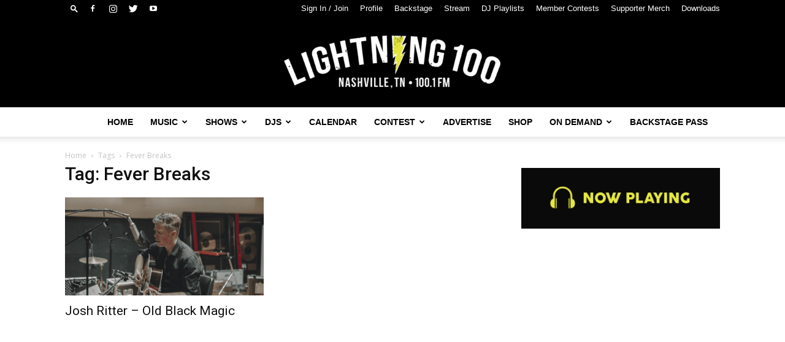

--- FILE ---
content_type: text/html; charset=UTF-8
request_url: https://lightning100.com/tag/fever-breaks/
body_size: 28002
content:
<!doctype html >
<!--[if IE 8]>    <html class="ie8" lang="en"> <![endif]-->
<!--[if IE 9]>    <html class="ie9" lang="en"> <![endif]-->
<!--[if gt IE 8]><!--> <html lang="en-US"> <!--<![endif]-->
<head>
    <title>Fever Breaks Archives &#8211; Lightning 100</title>
    <meta charset="UTF-8" />
    <meta name="viewport" content="width=device-width, initial-scale=1.0">
    <link rel="pingback" href="https://lightning100.com/xmlrpc.php" />
    <meta name='robots' content='index, follow, max-image-preview:large, max-snippet:-1, max-video-preview:-1' />
	<style>img:is([sizes="auto" i], [sizes^="auto," i]) { contain-intrinsic-size: 3000px 1500px }</style>
	
            <script data-no-defer="1" data-ezscrex="false" data-cfasync="false" data-pagespeed-no-defer data-cookieconsent="ignore">
                const ctPublicFunctions = {"_ajax_nonce":"5058a718af","_rest_nonce":"fb8a411b13","_ajax_url":"\/wp-admin\/admin-ajax.php","_rest_url":"https:\/\/lightning100.com\/wp-json\/","data__cookies_type":"native","data__ajax_type":"rest","text__wait_for_decoding":"Decoding the contact data, let us a few seconds to finish. Anti-Spam by CleanTalk","cookiePrefix":""}
            </script>
        
            <script data-no-defer="1" data-ezscrex="false" data-cfasync="false" data-pagespeed-no-defer data-cookieconsent="ignore">
                const ctPublic = {"_ajax_nonce":"5058a718af","settings__forms__check_internal":"0","settings__forms__check_external":"0","settings__forms__search_test":1,"blog_home":"https:\/\/lightning100.com\/","pixel__setting":"0","pixel__enabled":false,"pixel__url":null,"data__email_check_before_post":1,"data__cookies_type":"native","data__key_is_ok":true,"data__visible_fields_required":true,"data__to_local_storage":[],"wl_brandname":"Anti-Spam by CleanTalk","wl_brandname_short":"CleanTalk","ct_checkjs_key":939098075}
            </script>
        
	<!-- This site is optimized with the Yoast SEO plugin v21.2 - https://yoast.com/wordpress/plugins/seo/ -->
	<link rel="canonical" href="https://lightning100.com/tag/fever-breaks/" />
	<meta property="og:locale" content="en_US" />
	<meta property="og:type" content="article" />
	<meta property="og:title" content="Fever Breaks Archives &#8211; Lightning 100" />
	<meta property="og:url" content="https://lightning100.com/tag/fever-breaks/" />
	<meta property="og:site_name" content="Lightning 100" />
	<meta property="og:image" content="https://lightning100.com/wp-content/uploads/2016/01/cropped-L_100_VECTOR_BLACK_BACKGROUND.png" />
	<meta property="og:image:width" content="512" />
	<meta property="og:image:height" content="512" />
	<meta property="og:image:type" content="image/png" />
	<meta name="twitter:card" content="summary_large_image" />
	<meta name="twitter:site" content="@lightning100" />
	<script type="application/ld+json" class="yoast-schema-graph">{"@context":"https://schema.org","@graph":[{"@type":"CollectionPage","@id":"https://lightning100.com/tag/fever-breaks/","url":"https://lightning100.com/tag/fever-breaks/","name":"Fever Breaks Archives &#8211; Lightning 100","isPartOf":{"@id":"https://lightning100.com/#website"},"primaryImageOfPage":{"@id":"https://lightning100.com/tag/fever-breaks/#primaryimage"},"image":{"@id":"https://lightning100.com/tag/fever-breaks/#primaryimage"},"thumbnailUrl":"https://lightning100.com/wp-content/uploads/7FA91048-C017-4698-9C22-B2F5A39C6BAB.png","breadcrumb":{"@id":"https://lightning100.com/tag/fever-breaks/#breadcrumb"},"inLanguage":"en-US"},{"@type":"ImageObject","inLanguage":"en-US","@id":"https://lightning100.com/tag/fever-breaks/#primaryimage","url":"https://lightning100.com/wp-content/uploads/7FA91048-C017-4698-9C22-B2F5A39C6BAB.png","contentUrl":"https://lightning100.com/wp-content/uploads/7FA91048-C017-4698-9C22-B2F5A39C6BAB.png","width":768,"height":509},{"@type":"BreadcrumbList","@id":"https://lightning100.com/tag/fever-breaks/#breadcrumb","itemListElement":[{"@type":"ListItem","position":1,"name":"Home","item":"https://lightning100.com/"},{"@type":"ListItem","position":2,"name":"Fever Breaks"}]},{"@type":"WebSite","@id":"https://lightning100.com/#website","url":"https://lightning100.com/","name":"Lightning 100","description":"Nashville&#039;s Independent Radio : WRLT 100.1 FM","publisher":{"@id":"https://lightning100.com/#organization"},"potentialAction":[{"@type":"SearchAction","target":{"@type":"EntryPoint","urlTemplate":"https://lightning100.com/?s={search_term_string}"},"query-input":"required name=search_term_string"}],"inLanguage":"en-US"},{"@type":"Organization","@id":"https://lightning100.com/#organization","name":"Lightning 100","url":"https://lightning100.com/","logo":{"@type":"ImageObject","inLanguage":"en-US","@id":"https://lightning100.com/#/schema/logo/image/","url":"https://lightning100.com/wp-content/uploads/Logo-Transparent-Background-2-2.png","contentUrl":"https://lightning100.com/wp-content/uploads/Logo-Transparent-Background-2-2.png","width":2048,"height":501,"caption":"Lightning 100"},"image":{"@id":"https://lightning100.com/#/schema/logo/image/"},"sameAs":["https://www.facebook.com/wrltlightning100","https://twitter.com/lightning100","https://instagram.com/lightning100","https://www.linkedin.com/company/tuned-in-broadcasting","https://www.youtube.com/user/WRLTLightning100","https://en.wikipedia.org/wiki/WRLT"]}]}</script>
	<!-- / Yoast SEO plugin. -->


<link rel='dns-prefetch' href='//www.googletagmanager.com' />
<link rel='dns-prefetch' href='//fonts.googleapis.com' />
<link rel="alternate" type="application/rss+xml" title="Lightning 100 &raquo; Feed" href="https://lightning100.com/feed/" />
<link rel="alternate" type="application/rss+xml" title="Lightning 100 &raquo; Comments Feed" href="https://lightning100.com/comments/feed/" />
<link rel="alternate" type="application/rss+xml" title="Lightning 100 &raquo; Fever Breaks Tag Feed" href="https://lightning100.com/tag/fever-breaks/feed/" />
<script type="text/javascript">
/* <![CDATA[ */
window._wpemojiSettings = {"baseUrl":"https:\/\/s.w.org\/images\/core\/emoji\/16.0.1\/72x72\/","ext":".png","svgUrl":"https:\/\/s.w.org\/images\/core\/emoji\/16.0.1\/svg\/","svgExt":".svg","source":{"concatemoji":"https:\/\/lightning100.com\/wp-includes\/js\/wp-emoji-release.min.js?ver=6.8.3"}};
/*! This file is auto-generated */
!function(s,n){var o,i,e;function c(e){try{var t={supportTests:e,timestamp:(new Date).valueOf()};sessionStorage.setItem(o,JSON.stringify(t))}catch(e){}}function p(e,t,n){e.clearRect(0,0,e.canvas.width,e.canvas.height),e.fillText(t,0,0);var t=new Uint32Array(e.getImageData(0,0,e.canvas.width,e.canvas.height).data),a=(e.clearRect(0,0,e.canvas.width,e.canvas.height),e.fillText(n,0,0),new Uint32Array(e.getImageData(0,0,e.canvas.width,e.canvas.height).data));return t.every(function(e,t){return e===a[t]})}function u(e,t){e.clearRect(0,0,e.canvas.width,e.canvas.height),e.fillText(t,0,0);for(var n=e.getImageData(16,16,1,1),a=0;a<n.data.length;a++)if(0!==n.data[a])return!1;return!0}function f(e,t,n,a){switch(t){case"flag":return n(e,"\ud83c\udff3\ufe0f\u200d\u26a7\ufe0f","\ud83c\udff3\ufe0f\u200b\u26a7\ufe0f")?!1:!n(e,"\ud83c\udde8\ud83c\uddf6","\ud83c\udde8\u200b\ud83c\uddf6")&&!n(e,"\ud83c\udff4\udb40\udc67\udb40\udc62\udb40\udc65\udb40\udc6e\udb40\udc67\udb40\udc7f","\ud83c\udff4\u200b\udb40\udc67\u200b\udb40\udc62\u200b\udb40\udc65\u200b\udb40\udc6e\u200b\udb40\udc67\u200b\udb40\udc7f");case"emoji":return!a(e,"\ud83e\udedf")}return!1}function g(e,t,n,a){var r="undefined"!=typeof WorkerGlobalScope&&self instanceof WorkerGlobalScope?new OffscreenCanvas(300,150):s.createElement("canvas"),o=r.getContext("2d",{willReadFrequently:!0}),i=(o.textBaseline="top",o.font="600 32px Arial",{});return e.forEach(function(e){i[e]=t(o,e,n,a)}),i}function t(e){var t=s.createElement("script");t.src=e,t.defer=!0,s.head.appendChild(t)}"undefined"!=typeof Promise&&(o="wpEmojiSettingsSupports",i=["flag","emoji"],n.supports={everything:!0,everythingExceptFlag:!0},e=new Promise(function(e){s.addEventListener("DOMContentLoaded",e,{once:!0})}),new Promise(function(t){var n=function(){try{var e=JSON.parse(sessionStorage.getItem(o));if("object"==typeof e&&"number"==typeof e.timestamp&&(new Date).valueOf()<e.timestamp+604800&&"object"==typeof e.supportTests)return e.supportTests}catch(e){}return null}();if(!n){if("undefined"!=typeof Worker&&"undefined"!=typeof OffscreenCanvas&&"undefined"!=typeof URL&&URL.createObjectURL&&"undefined"!=typeof Blob)try{var e="postMessage("+g.toString()+"("+[JSON.stringify(i),f.toString(),p.toString(),u.toString()].join(",")+"));",a=new Blob([e],{type:"text/javascript"}),r=new Worker(URL.createObjectURL(a),{name:"wpTestEmojiSupports"});return void(r.onmessage=function(e){c(n=e.data),r.terminate(),t(n)})}catch(e){}c(n=g(i,f,p,u))}t(n)}).then(function(e){for(var t in e)n.supports[t]=e[t],n.supports.everything=n.supports.everything&&n.supports[t],"flag"!==t&&(n.supports.everythingExceptFlag=n.supports.everythingExceptFlag&&n.supports[t]);n.supports.everythingExceptFlag=n.supports.everythingExceptFlag&&!n.supports.flag,n.DOMReady=!1,n.readyCallback=function(){n.DOMReady=!0}}).then(function(){return e}).then(function(){var e;n.supports.everything||(n.readyCallback(),(e=n.source||{}).concatemoji?t(e.concatemoji):e.wpemoji&&e.twemoji&&(t(e.twemoji),t(e.wpemoji)))}))}((window,document),window._wpemojiSettings);
/* ]]> */
</script>
<!-- lightning100.com is managing ads with Advanced Ads --><script id="advads-ready">
			window.advanced_ads_ready=function(e,a){a=a||"complete";var d=function(e){return"interactive"===a?"loading"!==e:"complete"===e};d(document.readyState)?e():document.addEventListener("readystatechange",(function(a){d(a.target.readyState)&&e()}),{once:"interactive"===a})},window.advanced_ads_ready_queue=window.advanced_ads_ready_queue||[];		</script>
		<style id='wp-emoji-styles-inline-css' type='text/css'>

	img.wp-smiley, img.emoji {
		display: inline !important;
		border: none !important;
		box-shadow: none !important;
		height: 1em !important;
		width: 1em !important;
		margin: 0 0.07em !important;
		vertical-align: -0.1em !important;
		background: none !important;
		padding: 0 !important;
	}
</style>
<link rel='stylesheet' id='wp-block-library-css' href='https://lightning100.com/wp-includes/css/dist/block-library/style.min.css?ver=6.8.3' type='text/css' media='all' />
<style id='classic-theme-styles-inline-css' type='text/css'>
/*! This file is auto-generated */
.wp-block-button__link{color:#fff;background-color:#32373c;border-radius:9999px;box-shadow:none;text-decoration:none;padding:calc(.667em + 2px) calc(1.333em + 2px);font-size:1.125em}.wp-block-file__button{background:#32373c;color:#fff;text-decoration:none}
</style>
<style id='global-styles-inline-css' type='text/css'>
:root{--wp--preset--aspect-ratio--square: 1;--wp--preset--aspect-ratio--4-3: 4/3;--wp--preset--aspect-ratio--3-4: 3/4;--wp--preset--aspect-ratio--3-2: 3/2;--wp--preset--aspect-ratio--2-3: 2/3;--wp--preset--aspect-ratio--16-9: 16/9;--wp--preset--aspect-ratio--9-16: 9/16;--wp--preset--color--black: #000000;--wp--preset--color--cyan-bluish-gray: #abb8c3;--wp--preset--color--white: #ffffff;--wp--preset--color--pale-pink: #f78da7;--wp--preset--color--vivid-red: #cf2e2e;--wp--preset--color--luminous-vivid-orange: #ff6900;--wp--preset--color--luminous-vivid-amber: #fcb900;--wp--preset--color--light-green-cyan: #7bdcb5;--wp--preset--color--vivid-green-cyan: #00d084;--wp--preset--color--pale-cyan-blue: #8ed1fc;--wp--preset--color--vivid-cyan-blue: #0693e3;--wp--preset--color--vivid-purple: #9b51e0;--wp--preset--gradient--vivid-cyan-blue-to-vivid-purple: linear-gradient(135deg,rgba(6,147,227,1) 0%,rgb(155,81,224) 100%);--wp--preset--gradient--light-green-cyan-to-vivid-green-cyan: linear-gradient(135deg,rgb(122,220,180) 0%,rgb(0,208,130) 100%);--wp--preset--gradient--luminous-vivid-amber-to-luminous-vivid-orange: linear-gradient(135deg,rgba(252,185,0,1) 0%,rgba(255,105,0,1) 100%);--wp--preset--gradient--luminous-vivid-orange-to-vivid-red: linear-gradient(135deg,rgba(255,105,0,1) 0%,rgb(207,46,46) 100%);--wp--preset--gradient--very-light-gray-to-cyan-bluish-gray: linear-gradient(135deg,rgb(238,238,238) 0%,rgb(169,184,195) 100%);--wp--preset--gradient--cool-to-warm-spectrum: linear-gradient(135deg,rgb(74,234,220) 0%,rgb(151,120,209) 20%,rgb(207,42,186) 40%,rgb(238,44,130) 60%,rgb(251,105,98) 80%,rgb(254,248,76) 100%);--wp--preset--gradient--blush-light-purple: linear-gradient(135deg,rgb(255,206,236) 0%,rgb(152,150,240) 100%);--wp--preset--gradient--blush-bordeaux: linear-gradient(135deg,rgb(254,205,165) 0%,rgb(254,45,45) 50%,rgb(107,0,62) 100%);--wp--preset--gradient--luminous-dusk: linear-gradient(135deg,rgb(255,203,112) 0%,rgb(199,81,192) 50%,rgb(65,88,208) 100%);--wp--preset--gradient--pale-ocean: linear-gradient(135deg,rgb(255,245,203) 0%,rgb(182,227,212) 50%,rgb(51,167,181) 100%);--wp--preset--gradient--electric-grass: linear-gradient(135deg,rgb(202,248,128) 0%,rgb(113,206,126) 100%);--wp--preset--gradient--midnight: linear-gradient(135deg,rgb(2,3,129) 0%,rgb(40,116,252) 100%);--wp--preset--font-size--small: 11px;--wp--preset--font-size--medium: 20px;--wp--preset--font-size--large: 32px;--wp--preset--font-size--x-large: 42px;--wp--preset--font-size--regular: 15px;--wp--preset--font-size--larger: 50px;--wp--preset--spacing--20: 0.44rem;--wp--preset--spacing--30: 0.67rem;--wp--preset--spacing--40: 1rem;--wp--preset--spacing--50: 1.5rem;--wp--preset--spacing--60: 2.25rem;--wp--preset--spacing--70: 3.38rem;--wp--preset--spacing--80: 5.06rem;--wp--preset--shadow--natural: 6px 6px 9px rgba(0, 0, 0, 0.2);--wp--preset--shadow--deep: 12px 12px 50px rgba(0, 0, 0, 0.4);--wp--preset--shadow--sharp: 6px 6px 0px rgba(0, 0, 0, 0.2);--wp--preset--shadow--outlined: 6px 6px 0px -3px rgba(255, 255, 255, 1), 6px 6px rgba(0, 0, 0, 1);--wp--preset--shadow--crisp: 6px 6px 0px rgba(0, 0, 0, 1);}:where(.is-layout-flex){gap: 0.5em;}:where(.is-layout-grid){gap: 0.5em;}body .is-layout-flex{display: flex;}.is-layout-flex{flex-wrap: wrap;align-items: center;}.is-layout-flex > :is(*, div){margin: 0;}body .is-layout-grid{display: grid;}.is-layout-grid > :is(*, div){margin: 0;}:where(.wp-block-columns.is-layout-flex){gap: 2em;}:where(.wp-block-columns.is-layout-grid){gap: 2em;}:where(.wp-block-post-template.is-layout-flex){gap: 1.25em;}:where(.wp-block-post-template.is-layout-grid){gap: 1.25em;}.has-black-color{color: var(--wp--preset--color--black) !important;}.has-cyan-bluish-gray-color{color: var(--wp--preset--color--cyan-bluish-gray) !important;}.has-white-color{color: var(--wp--preset--color--white) !important;}.has-pale-pink-color{color: var(--wp--preset--color--pale-pink) !important;}.has-vivid-red-color{color: var(--wp--preset--color--vivid-red) !important;}.has-luminous-vivid-orange-color{color: var(--wp--preset--color--luminous-vivid-orange) !important;}.has-luminous-vivid-amber-color{color: var(--wp--preset--color--luminous-vivid-amber) !important;}.has-light-green-cyan-color{color: var(--wp--preset--color--light-green-cyan) !important;}.has-vivid-green-cyan-color{color: var(--wp--preset--color--vivid-green-cyan) !important;}.has-pale-cyan-blue-color{color: var(--wp--preset--color--pale-cyan-blue) !important;}.has-vivid-cyan-blue-color{color: var(--wp--preset--color--vivid-cyan-blue) !important;}.has-vivid-purple-color{color: var(--wp--preset--color--vivid-purple) !important;}.has-black-background-color{background-color: var(--wp--preset--color--black) !important;}.has-cyan-bluish-gray-background-color{background-color: var(--wp--preset--color--cyan-bluish-gray) !important;}.has-white-background-color{background-color: var(--wp--preset--color--white) !important;}.has-pale-pink-background-color{background-color: var(--wp--preset--color--pale-pink) !important;}.has-vivid-red-background-color{background-color: var(--wp--preset--color--vivid-red) !important;}.has-luminous-vivid-orange-background-color{background-color: var(--wp--preset--color--luminous-vivid-orange) !important;}.has-luminous-vivid-amber-background-color{background-color: var(--wp--preset--color--luminous-vivid-amber) !important;}.has-light-green-cyan-background-color{background-color: var(--wp--preset--color--light-green-cyan) !important;}.has-vivid-green-cyan-background-color{background-color: var(--wp--preset--color--vivid-green-cyan) !important;}.has-pale-cyan-blue-background-color{background-color: var(--wp--preset--color--pale-cyan-blue) !important;}.has-vivid-cyan-blue-background-color{background-color: var(--wp--preset--color--vivid-cyan-blue) !important;}.has-vivid-purple-background-color{background-color: var(--wp--preset--color--vivid-purple) !important;}.has-black-border-color{border-color: var(--wp--preset--color--black) !important;}.has-cyan-bluish-gray-border-color{border-color: var(--wp--preset--color--cyan-bluish-gray) !important;}.has-white-border-color{border-color: var(--wp--preset--color--white) !important;}.has-pale-pink-border-color{border-color: var(--wp--preset--color--pale-pink) !important;}.has-vivid-red-border-color{border-color: var(--wp--preset--color--vivid-red) !important;}.has-luminous-vivid-orange-border-color{border-color: var(--wp--preset--color--luminous-vivid-orange) !important;}.has-luminous-vivid-amber-border-color{border-color: var(--wp--preset--color--luminous-vivid-amber) !important;}.has-light-green-cyan-border-color{border-color: var(--wp--preset--color--light-green-cyan) !important;}.has-vivid-green-cyan-border-color{border-color: var(--wp--preset--color--vivid-green-cyan) !important;}.has-pale-cyan-blue-border-color{border-color: var(--wp--preset--color--pale-cyan-blue) !important;}.has-vivid-cyan-blue-border-color{border-color: var(--wp--preset--color--vivid-cyan-blue) !important;}.has-vivid-purple-border-color{border-color: var(--wp--preset--color--vivid-purple) !important;}.has-vivid-cyan-blue-to-vivid-purple-gradient-background{background: var(--wp--preset--gradient--vivid-cyan-blue-to-vivid-purple) !important;}.has-light-green-cyan-to-vivid-green-cyan-gradient-background{background: var(--wp--preset--gradient--light-green-cyan-to-vivid-green-cyan) !important;}.has-luminous-vivid-amber-to-luminous-vivid-orange-gradient-background{background: var(--wp--preset--gradient--luminous-vivid-amber-to-luminous-vivid-orange) !important;}.has-luminous-vivid-orange-to-vivid-red-gradient-background{background: var(--wp--preset--gradient--luminous-vivid-orange-to-vivid-red) !important;}.has-very-light-gray-to-cyan-bluish-gray-gradient-background{background: var(--wp--preset--gradient--very-light-gray-to-cyan-bluish-gray) !important;}.has-cool-to-warm-spectrum-gradient-background{background: var(--wp--preset--gradient--cool-to-warm-spectrum) !important;}.has-blush-light-purple-gradient-background{background: var(--wp--preset--gradient--blush-light-purple) !important;}.has-blush-bordeaux-gradient-background{background: var(--wp--preset--gradient--blush-bordeaux) !important;}.has-luminous-dusk-gradient-background{background: var(--wp--preset--gradient--luminous-dusk) !important;}.has-pale-ocean-gradient-background{background: var(--wp--preset--gradient--pale-ocean) !important;}.has-electric-grass-gradient-background{background: var(--wp--preset--gradient--electric-grass) !important;}.has-midnight-gradient-background{background: var(--wp--preset--gradient--midnight) !important;}.has-small-font-size{font-size: var(--wp--preset--font-size--small) !important;}.has-medium-font-size{font-size: var(--wp--preset--font-size--medium) !important;}.has-large-font-size{font-size: var(--wp--preset--font-size--large) !important;}.has-x-large-font-size{font-size: var(--wp--preset--font-size--x-large) !important;}
:where(.wp-block-post-template.is-layout-flex){gap: 1.25em;}:where(.wp-block-post-template.is-layout-grid){gap: 1.25em;}
:where(.wp-block-columns.is-layout-flex){gap: 2em;}:where(.wp-block-columns.is-layout-grid){gap: 2em;}
:root :where(.wp-block-pullquote){font-size: 1.5em;line-height: 1.6;}
</style>
<link rel='stylesheet' id='redux-extendify-styles-css' href='https://lightning100.com/wp-content/plugins/redux-framework/redux-core/assets/css/extendify-utilities.css?ver=4.4.7' type='text/css' media='all' />
<link rel='stylesheet' id='ct_public_css-css' href='https://lightning100.com/wp-content/plugins/cleantalk-spam-protect/css/cleantalk-public.min.css?ver=6.18' type='text/css' media='all' />
<link rel='stylesheet' id='pmpro_frontend-css' href='https://lightning100.com/wp-content/plugins/paid-memberships-pro/css/frontend.css?ver=2.12.2' type='text/css' media='screen' />
<link rel='stylesheet' id='pmpro_print-css' href='https://lightning100.com/wp-content/plugins/paid-memberships-pro/css/print.css?ver=2.12.2' type='text/css' media='print' />
<link rel='stylesheet' id='pmpro-member-directory-styles-css' href='https://lightning100.com/wp-content/plugins/pmpro-member-directory/css/pmpro-member-directory.css?ver=6.8.3' type='text/css' media='all' />
<style id='pmpro-member-directory-styles-inline-css' type='text/css'>
#wpadminbar #wp-admin-bar-pmpromd-edit-profile .ab-item:before { content: "\f110"; top: 3px; }
</style>
<link rel='stylesheet' id='ce_responsive-css' href='https://lightning100.com/wp-content/plugins/simple-embed-code/css/video-container.min.css?ver=2.5.1' type='text/css' media='all' />
<link rel='stylesheet' id='Rich_Web_Video_Slider-css' href='https://lightning100.com/wp-content/plugins/slider-video/Style/Rich-Web-Video-Slider-Widget.css?ver=6.8.3' type='text/css' media='all' />
<link rel='stylesheet' id='fontawesomeSl-css-css' href='https://lightning100.com/wp-content/plugins/slider-video/Style/richwebicons.css?ver=6.8.3' type='text/css' media='all' />
<link rel='stylesheet' id='extendify-utility-styles-css' href='https://lightning100.com/wp-content/plugins/extendify/public/build/utility-minimum.css?ver=6.8.3' type='text/css' media='all' />
<link rel='stylesheet' id='td-plugin-multi-purpose-css' href='https://lightning100.com/wp-content/plugins/td-composer/td-multi-purpose/style.css?ver=e12b81d6cbdf467845997a891495df2c' type='text/css' media='all' />
<link rel='stylesheet' id='google-fonts-style-css' href='https://fonts.googleapis.com/css?family=Open+Sans%3A400%2C600%2C700%7CRoboto%3A400%2C500%2C700&#038;display=swap&#038;ver=12.5' type='text/css' media='all' />
<link rel='stylesheet' id='td-theme-css' href='https://lightning100.com/wp-content/themes/Newspaper/style.css?ver=12.5' type='text/css' media='all' />
<style id='td-theme-inline-css' type='text/css'>
    
        @media (max-width: 767px) {
            .td-header-desktop-wrap {
                display: none;
            }
        }
        @media (min-width: 767px) {
            .td-header-mobile-wrap {
                display: none;
            }
        }
    
	
</style>
<link rel='stylesheet' id='__EPYT__style-css' href='https://lightning100.com/wp-content/plugins/youtube-embed-plus/styles/ytprefs.min.css?ver=14.2.1.3' type='text/css' media='all' />
<style id='__EPYT__style-inline-css' type='text/css'>

                .epyt-gallery-thumb {
                        width: 33.333%;
                }
                
</style>
<link rel='stylesheet' id='td-legacy-framework-front-style-css' href='https://lightning100.com/wp-content/plugins/td-composer/legacy/Newspaper/assets/css/td_legacy_main.css?ver=e12b81d6cbdf467845997a891495df2c' type='text/css' media='all' />
<link rel='stylesheet' id='td-standard-pack-framework-front-style-css' href='https://lightning100.com/wp-content/plugins/td-standard-pack/Newspaper/assets/css/td_standard_pack_main.css?ver=ea43e379b839e31c21a92e9daeba4b6d' type='text/css' media='all' />
<link rel='stylesheet' id='tdb_style_cloud_templates_front-css' href='https://lightning100.com/wp-content/plugins/td-cloud-library/assets/css/tdb_main.css?ver=0390de2d4222fae8efaeae107c326a4e' type='text/css' media='all' />
<script type="text/javascript">
            window._nslDOMReady = function (callback) {
                if ( document.readyState === "complete" || document.readyState === "interactive" ) {
                    callback();
                } else {
                    document.addEventListener( "DOMContentLoaded", callback );
                }
            };
            </script><script type="text/javascript" src="https://lightning100.com/wp-includes/js/jquery/jquery.min.js?ver=3.7.1" id="jquery-core-js"></script>
<script type="text/javascript" src="https://lightning100.com/wp-includes/js/jquery/jquery-migrate.min.js?ver=3.4.1" id="jquery-migrate-js"></script>
<script type="text/javascript" src="https://lightning100.com/wp-content/uploads/394/78/public/assets/js/17.js?ver=1.0.6" id="unslider-js-js"></script>
<script type="text/javascript" data-pagespeed-no-defer src="https://lightning100.com/wp-content/plugins/cleantalk-spam-protect/js/apbct-public-bundle.min.js?ver=6.18" id="ct_public_functions-js"></script>
<script type="text/javascript" src="https://lightning100.com/wp-includes/js/jquery/ui/core.min.js?ver=1.13.3" id="jquery-ui-core-js"></script>
<script type="text/javascript" id="Rich_Web_Video_Slider-js-extra">
/* <![CDATA[ */
var object = {"ajaxurl":"https:\/\/lightning100.com\/wp-admin\/admin-ajax.php"};
/* ]]> */
</script>
<script type="text/javascript" src="https://lightning100.com/wp-content/plugins/slider-video/Scripts/Rich-Web-Video-Slider-Widget.js?ver=6.8.3" id="Rich_Web_Video_Slider-js"></script>

<!-- Google tag (gtag.js) snippet added by Site Kit -->

<!-- Google Analytics snippet added by Site Kit -->
<script type="text/javascript" src="https://www.googletagmanager.com/gtag/js?id=GT-WR9NZWF4" id="google_gtagjs-js" async></script>
<script type="text/javascript" id="google_gtagjs-js-after">
/* <![CDATA[ */
window.dataLayer = window.dataLayer || [];function gtag(){dataLayer.push(arguments);}
gtag("set","linker",{"domains":["lightning100.com"]});
gtag("js", new Date());
gtag("set", "developer_id.dZTNiMT", true);
gtag("config", "GT-WR9NZWF4");
/* ]]> */
</script>

<!-- End Google tag (gtag.js) snippet added by Site Kit -->
<script type="text/javascript" id="__ytprefs__-js-extra">
/* <![CDATA[ */
var _EPYT_ = {"ajaxurl":"https:\/\/lightning100.com\/wp-admin\/admin-ajax.php","security":"1be1bb30f2","gallery_scrolloffset":"20","eppathtoscripts":"https:\/\/lightning100.com\/wp-content\/plugins\/youtube-embed-plus\/scripts\/","eppath":"https:\/\/lightning100.com\/wp-content\/plugins\/youtube-embed-plus\/","epresponsiveselector":"[\"iframe.__youtube_prefs__\",\"iframe[src*='youtube.com']\",\"iframe[src*='youtube-nocookie.com']\",\"iframe[data-ep-src*='youtube.com']\",\"iframe[data-ep-src*='youtube-nocookie.com']\",\"iframe[data-ep-gallerysrc*='youtube.com']\"]","epdovol":"1","version":"14.2.1.3","evselector":"iframe.__youtube_prefs__[src], iframe[src*=\"youtube.com\/embed\/\"], iframe[src*=\"youtube-nocookie.com\/embed\/\"]","ajax_compat":"","maxres_facade":"eager","ytapi_load":"light","pause_others":"","stopMobileBuffer":"1","facade_mode":"","not_live_on_channel":"","vi_active":"","vi_js_posttypes":[]};
/* ]]> */
</script>
<script type="text/javascript" src="https://lightning100.com/wp-content/plugins/youtube-embed-plus/scripts/ytprefs.min.js?ver=14.2.1.3" id="__ytprefs__-js"></script>
<link rel="https://api.w.org/" href="https://lightning100.com/wp-json/" /><link rel="alternate" title="JSON" type="application/json" href="https://lightning100.com/wp-json/wp/v2/tags/6299" /><link rel="EditURI" type="application/rsd+xml" title="RSD" href="https://lightning100.com/xmlrpc.php?rsd" />
<meta name="generator" content="Redux 4.4.7" />    <script async defer type="text/javascript" src="https://xp.audience.io/sdk.js"></script>
    <meta name="generator" content="Site Kit by Google 1.125.0" />		<script>
			document.documentElement.className = document.documentElement.className.replace( 'no-js', 'js' );
		</script>
				<style>
			.no-js img.lazyload { display: none; }
			figure.wp-block-image img.lazyloading { min-width: 150px; }
							.lazyload { opacity: 0; }
				.lazyloading {
					border: 0 !important;
					opacity: 1;
					background: rgba(255, 255, 255, 0) url('https://lightning100.com/wp-content/plugins/wp-smushit/app/assets/images/smush-lazyloader-4.gif') no-repeat center !important;
					background-size: 16px auto !important;
					min-width: 16px;
				}
					</style>
		<!--[if lt IE 9]><script src="https://cdnjs.cloudflare.com/ajax/libs/html5shiv/3.7.3/html5shiv.js"></script><![endif]-->
        <script>
        window.tdb_global_vars = {"wpRestUrl":"https:\/\/lightning100.com\/wp-json\/","permalinkStructure":"\/%category%\/%postname%\/"};
        window.tdb_p_autoload_vars = {"isAjax":false,"isAdminBarShowing":false,"autoloadScrollPercent":50};
    </script>
    
    <style id="tdb-global-colors">
        :root {--accent-color: #fff;}
    </style>
	
<meta name="generator" content="Powered by Slider Revolution 6.7.38 - responsive, Mobile-Friendly Slider Plugin for WordPress with comfortable drag and drop interface." />

<!-- JS generated by theme -->

<script>
    
    

	    var tdBlocksArray = []; //here we store all the items for the current page

	    // td_block class - each ajax block uses a object of this class for requests
	    function tdBlock() {
		    this.id = '';
		    this.block_type = 1; //block type id (1-234 etc)
		    this.atts = '';
		    this.td_column_number = '';
		    this.td_current_page = 1; //
		    this.post_count = 0; //from wp
		    this.found_posts = 0; //from wp
		    this.max_num_pages = 0; //from wp
		    this.td_filter_value = ''; //current live filter value
		    this.is_ajax_running = false;
		    this.td_user_action = ''; // load more or infinite loader (used by the animation)
		    this.header_color = '';
		    this.ajax_pagination_infinite_stop = ''; //show load more at page x
	    }

        // td_js_generator - mini detector
        ( function () {
            var htmlTag = document.getElementsByTagName("html")[0];

	        if ( navigator.userAgent.indexOf("MSIE 10.0") > -1 ) {
                htmlTag.className += ' ie10';
            }

            if ( !!navigator.userAgent.match(/Trident.*rv\:11\./) ) {
                htmlTag.className += ' ie11';
            }

	        if ( navigator.userAgent.indexOf("Edge") > -1 ) {
                htmlTag.className += ' ieEdge';
            }

            if ( /(iPad|iPhone|iPod)/g.test(navigator.userAgent) ) {
                htmlTag.className += ' td-md-is-ios';
            }

            var user_agent = navigator.userAgent.toLowerCase();
            if ( user_agent.indexOf("android") > -1 ) {
                htmlTag.className += ' td-md-is-android';
            }

            if ( -1 !== navigator.userAgent.indexOf('Mac OS X')  ) {
                htmlTag.className += ' td-md-is-os-x';
            }

            if ( /chrom(e|ium)/.test(navigator.userAgent.toLowerCase()) ) {
               htmlTag.className += ' td-md-is-chrome';
            }

            if ( -1 !== navigator.userAgent.indexOf('Firefox') ) {
                htmlTag.className += ' td-md-is-firefox';
            }

            if ( -1 !== navigator.userAgent.indexOf('Safari') && -1 === navigator.userAgent.indexOf('Chrome') ) {
                htmlTag.className += ' td-md-is-safari';
            }

            if( -1 !== navigator.userAgent.indexOf('IEMobile') ){
                htmlTag.className += ' td-md-is-iemobile';
            }

        })();

        var tdLocalCache = {};

        ( function () {
            "use strict";

            tdLocalCache = {
                data: {},
                remove: function (resource_id) {
                    delete tdLocalCache.data[resource_id];
                },
                exist: function (resource_id) {
                    return tdLocalCache.data.hasOwnProperty(resource_id) && tdLocalCache.data[resource_id] !== null;
                },
                get: function (resource_id) {
                    return tdLocalCache.data[resource_id];
                },
                set: function (resource_id, cachedData) {
                    tdLocalCache.remove(resource_id);
                    tdLocalCache.data[resource_id] = cachedData;
                }
            };
        })();

    
    
var td_viewport_interval_list=[{"limitBottom":767,"sidebarWidth":228},{"limitBottom":1018,"sidebarWidth":300},{"limitBottom":1140,"sidebarWidth":324}];
var tds_video_playing_one="enabled";
var tds_video_lazy="enabled";
var tdc_is_installed="yes";
var td_ajax_url="https:\/\/lightning100.com\/wp-admin\/admin-ajax.php?td_theme_name=Newspaper&v=12.5";
var td_get_template_directory_uri="https:\/\/lightning100.com\/wp-content\/plugins\/td-composer\/legacy\/common";
var tds_snap_menu="snap";
var tds_logo_on_sticky="";
var tds_header_style="10";
var td_please_wait="Please wait...";
var td_email_user_pass_incorrect="User or password incorrect!";
var td_email_user_incorrect="Email or username incorrect!";
var td_email_incorrect="Email incorrect!";
var td_user_incorrect="Username incorrect!";
var td_email_user_empty="Email or username empty!";
var td_pass_empty="Pass empty!";
var td_pass_pattern_incorrect="Invalid Pass Pattern!";
var td_retype_pass_incorrect="Retyped Pass incorrect!";
var tds_more_articles_on_post_enable="";
var tds_more_articles_on_post_time_to_wait="";
var tds_more_articles_on_post_pages_distance_from_top=0;
var tds_theme_color_site_wide="#009aa8";
var tds_smart_sidebar="";
var tdThemeName="Newspaper";
var tdThemeNameWl="Newspaper";
var td_magnific_popup_translation_tPrev="Previous (Left arrow key)";
var td_magnific_popup_translation_tNext="Next (Right arrow key)";
var td_magnific_popup_translation_tCounter="%curr% of %total%";
var td_magnific_popup_translation_ajax_tError="The content from %url% could not be loaded.";
var td_magnific_popup_translation_image_tError="The image #%curr% could not be loaded.";
var tdBlockNonce="f37b0401ab";
var tdDateNamesI18n={"month_names":["January","February","March","April","May","June","July","August","September","October","November","December"],"month_names_short":["Jan","Feb","Mar","Apr","May","Jun","Jul","Aug","Sep","Oct","Nov","Dec"],"day_names":["Sunday","Monday","Tuesday","Wednesday","Thursday","Friday","Saturday"],"day_names_short":["Sun","Mon","Tue","Wed","Thu","Fri","Sat"]};
var tdb_modal_confirm="Save";
var tdb_modal_cancel="Cancel";
var tdb_modal_confirm_alt="Yes";
var tdb_modal_cancel_alt="No";
var td_ad_background_click_link="";
var td_ad_background_click_target="_blank";
</script>


<!-- Header style compiled by theme -->

<style>
    
.td-header-wrap .black-menu .sf-menu > .current-menu-item > a,
    .td-header-wrap .black-menu .sf-menu > .current-menu-ancestor > a,
    .td-header-wrap .black-menu .sf-menu > .current-category-ancestor > a,
    .td-header-wrap .black-menu .sf-menu > li > a:hover,
    .td-header-wrap .black-menu .sf-menu > .sfHover > a,
    .sf-menu > .current-menu-item > a:after,
    .sf-menu > .current-menu-ancestor > a:after,
    .sf-menu > .current-category-ancestor > a:after,
    .sf-menu > li:hover > a:after,
    .sf-menu > .sfHover > a:after,
    .header-search-wrap .td-drop-down-search:after,
    .header-search-wrap .td-drop-down-search .btn:hover,
    input[type=submit]:hover,
    .td-read-more a,
    .td-post-category:hover,
    body .td_top_authors .td-active .td-author-post-count,
    body .td_top_authors .td-active .td-author-comments-count,
    body .td_top_authors .td_mod_wrap:hover .td-author-post-count,
    body .td_top_authors .td_mod_wrap:hover .td-author-comments-count,
    .td-404-sub-sub-title a:hover,
    .td-search-form-widget .wpb_button:hover,
    .td-rating-bar-wrap div,
    .dropcap,
    .td_wrapper_video_playlist .td_video_controls_playlist_wrapper,
    .wpb_default,
    .wpb_default:hover,
    .td-left-smart-list:hover,
    .td-right-smart-list:hover,
    #bbpress-forums button:hover,
    .bbp_widget_login .button:hover,
    .td-footer-wrapper .td-post-category,
    .td-footer-wrapper .widget_product_search input[type="submit"]:hover,
    .single-product .product .summary .cart .button:hover,
    .td-next-prev-wrap a:hover,
    .td-load-more-wrap a:hover,
    .td-post-small-box a:hover,
    .page-nav .current,
    .page-nav:first-child > div,
    #bbpress-forums .bbp-pagination .current,
    #bbpress-forums #bbp-single-user-details #bbp-user-navigation li.current a,
    .td-theme-slider:hover .slide-meta-cat a,
    a.vc_btn-black:hover,
    .td-trending-now-wrapper:hover .td-trending-now-title,
    .td-scroll-up,
    .td-smart-list-button:hover,
    .td-weather-information:before,
    .td-weather-week:before,
    .td_block_exchange .td-exchange-header:before,
    .td-pulldown-syle-2 .td-subcat-dropdown ul:after,
    .td_block_template_9 .td-block-title:after,
    .td_block_template_15 .td-block-title:before,
    div.wpforms-container .wpforms-form div.wpforms-submit-container button[type=submit],
    .td-close-video-fixed {
        background-color: #009aa8;
    }

    .td_block_template_4 .td-related-title .td-cur-simple-item:before {
        border-color: #009aa8 transparent transparent transparent !important;
    }
    
    
    .td_block_template_4 .td-related-title .td-cur-simple-item,
    .td_block_template_3 .td-related-title .td-cur-simple-item,
    .td_block_template_9 .td-related-title:after {
        background-color: #009aa8;
    }

    a,
    cite a:hover,
    .td-page-content blockquote p,
    .td-post-content blockquote p,
    .mce-content-body blockquote p,
    .comment-content blockquote p,
    .wpb_text_column blockquote p,
    .td_block_text_with_title blockquote p,
    .td_module_wrap:hover .entry-title a,
    .td-subcat-filter .td-subcat-list a:hover,
    .td-subcat-filter .td-subcat-dropdown a:hover,
    .td_quote_on_blocks,
    .dropcap2,
    .dropcap3,
    body .td_top_authors .td-active .td-authors-name a,
    body .td_top_authors .td_mod_wrap:hover .td-authors-name a,
    .td-post-next-prev-content a:hover,
    .author-box-wrap .td-author-social a:hover,
    .td-author-name a:hover,
    .td-author-url a:hover,
    .comment-reply-link:hover,
    .logged-in-as a:hover,
    #cancel-comment-reply-link:hover,
    .td-search-query,
    .widget a:hover,
    .td_wp_recentcomments a:hover,
    .archive .widget_archive .current,
    .archive .widget_archive .current a,
    .widget_calendar tfoot a:hover,
    #bbpress-forums li.bbp-header .bbp-reply-content span a:hover,
    #bbpress-forums .bbp-forum-freshness a:hover,
    #bbpress-forums .bbp-topic-freshness a:hover,
    #bbpress-forums .bbp-forums-list li a:hover,
    #bbpress-forums .bbp-forum-title:hover,
    #bbpress-forums .bbp-topic-permalink:hover,
    #bbpress-forums .bbp-topic-started-by a:hover,
    #bbpress-forums .bbp-topic-started-in a:hover,
    #bbpress-forums .bbp-body .super-sticky li.bbp-topic-title .bbp-topic-permalink,
    #bbpress-forums .bbp-body .sticky li.bbp-topic-title .bbp-topic-permalink,
    .widget_display_replies .bbp-author-name,
    .widget_display_topics .bbp-author-name,
    .td-subfooter-menu li a:hover,
    a.vc_btn-black:hover,
    .td-smart-list-dropdown-wrap .td-smart-list-button:hover,
    .td-instagram-user a,
    .td-block-title-wrap .td-wrapper-pulldown-filter .td-pulldown-filter-display-option:hover,
    .td-block-title-wrap .td-wrapper-pulldown-filter .td-pulldown-filter-display-option:hover i,
    .td-block-title-wrap .td-wrapper-pulldown-filter .td-pulldown-filter-link:hover,
    .td-block-title-wrap .td-wrapper-pulldown-filter .td-pulldown-filter-item .td-cur-simple-item,
    .td-pulldown-syle-2 .td-subcat-dropdown:hover .td-subcat-more span,
    .td-pulldown-syle-2 .td-subcat-dropdown:hover .td-subcat-more i,
    .td-pulldown-syle-3 .td-subcat-dropdown:hover .td-subcat-more span,
    .td-pulldown-syle-3 .td-subcat-dropdown:hover .td-subcat-more i,
    .td_block_template_2 .td-related-title .td-cur-simple-item,
    .td_block_template_5 .td-related-title .td-cur-simple-item,
    .td_block_template_6 .td-related-title .td-cur-simple-item,
    .td_block_template_7 .td-related-title .td-cur-simple-item,
    .td_block_template_8 .td-related-title .td-cur-simple-item,
    .td_block_template_9 .td-related-title .td-cur-simple-item,
    .td_block_template_10 .td-related-title .td-cur-simple-item,
    .td_block_template_11 .td-related-title .td-cur-simple-item,
    .td_block_template_12 .td-related-title .td-cur-simple-item,
    .td_block_template_13 .td-related-title .td-cur-simple-item,
    .td_block_template_14 .td-related-title .td-cur-simple-item,
    .td_block_template_15 .td-related-title .td-cur-simple-item,
    .td_block_template_16 .td-related-title .td-cur-simple-item,
    .td_block_template_17 .td-related-title .td-cur-simple-item,
    .td-theme-wrap .sf-menu ul .td-menu-item > a:hover,
    .td-theme-wrap .sf-menu ul .sfHover > a,
    .td-theme-wrap .sf-menu ul .current-menu-ancestor > a,
    .td-theme-wrap .sf-menu ul .current-category-ancestor > a,
    .td-theme-wrap .sf-menu ul .current-menu-item > a,
    .td_outlined_btn,
    body .td_block_categories_tags .td-ct-item:hover,
    body .td_block_list_menu li.current-menu-item > a,
    body .td_block_list_menu li.current-menu-ancestor > a,
    body .td_block_list_menu li.current-category-ancestor > a {
        color: #009aa8;
    }

    a.vc_btn-black.vc_btn_square_outlined:hover,
    a.vc_btn-black.vc_btn_outlined:hover {
        color: #009aa8 !important;
    }

    .td-next-prev-wrap a:hover,
    .td-load-more-wrap a:hover,
    .td-post-small-box a:hover,
    .page-nav .current,
    .page-nav:first-child > div,
    #bbpress-forums .bbp-pagination .current,
    .post .td_quote_box,
    .page .td_quote_box,
    a.vc_btn-black:hover,
    .td_block_template_5 .td-block-title > *,
    .td_outlined_btn {
        border-color: #009aa8;
    }

    .td_wrapper_video_playlist .td_video_currently_playing:after {
        border-color: #009aa8 !important;
    }

    .header-search-wrap .td-drop-down-search:before {
        border-color: transparent transparent #009aa8 transparent;
    }

    .block-title > span,
    .block-title > a,
    .block-title > label,
    .widgettitle,
    .widgettitle:after,
    body .td-trending-now-title,
    .td-trending-now-wrapper:hover .td-trending-now-title,
    .wpb_tabs li.ui-tabs-active a,
    .wpb_tabs li:hover a,
    .vc_tta-container .vc_tta-color-grey.vc_tta-tabs-position-top.vc_tta-style-classic .vc_tta-tabs-container .vc_tta-tab.vc_active > a,
    .vc_tta-container .vc_tta-color-grey.vc_tta-tabs-position-top.vc_tta-style-classic .vc_tta-tabs-container .vc_tta-tab:hover > a,
    .td_block_template_1 .td-related-title .td-cur-simple-item,
    .td-subcat-filter .td-subcat-dropdown:hover .td-subcat-more, 
    .td_3D_btn,
    .td_shadow_btn,
    .td_default_btn,
    .td_round_btn, 
    .td_outlined_btn:hover {
    	background-color: #009aa8;
    }
    .block-title,
    .td_block_template_1 .td-related-title,
    .wpb_tabs .wpb_tabs_nav,
    .vc_tta-container .vc_tta-color-grey.vc_tta-tabs-position-top.vc_tta-style-classic .vc_tta-tabs-container {
        border-color: #009aa8;
    }
    .td_block_wrap .td-subcat-item a.td-cur-simple-item {
	    color: #009aa8;
	}


    
    .td-grid-style-4 .entry-title
    {
        background-color: rgba(0, 154, 168, 0.7);
    }


    
    .td-menu-background:before,
    .td-search-background:before {
        background: #333145;
        background: -moz-linear-gradient(top, #333145 0%, #000000 100%);
        background: -webkit-gradient(left top, left bottom, color-stop(0%, #333145), color-stop(100%, #000000));
        background: -webkit-linear-gradient(top, #333145 0%, #000000 100%);
        background: -o-linear-gradient(top, #333145 0%, #000000 100%);
        background: -ms-linear-gradient(top, #333145 0%, #000000 100%);
        background: linear-gradient(to bottom, #333145 0%, #000000 100%);
        filter: progid:DXImageTransform.Microsoft.gradient( startColorstr='#333145', endColorstr='#000000', GradientType=0 );
    }

    
    .td-mobile-content .current-menu-item > a,
    .td-mobile-content .current-menu-ancestor > a,
    .td-mobile-content .current-category-ancestor > a,
    #td-mobile-nav .td-menu-login-section a:hover,
    #td-mobile-nav .td-register-section a:hover,
    #td-mobile-nav .td-menu-socials-wrap a:hover i,
    .td-search-close span:hover i {
        color: #e4e63d;
    }

    
    ul.sf-menu > .menu-item > a {
        font-family:"Helvetica Neue", Helvetica, Arial, sans-serif;
	font-size:14px;
	font-weight:bold;
	text-transform:uppercase;
	
    }
    
    .sf-menu ul .menu-item a {
        font-family:"Helvetica Neue", Helvetica, Arial, sans-serif;
	font-size:13px;
	font-weight:bold;
	
    }
    
    .td-mobile-content .td-mobile-main-menu > li > a {
        font-family:GillSans, Calibri, Trebuchet, sans-serif;
	
    }
    
    .td-mobile-content .sub-menu a {
        font-family:GillSans, Calibri, Trebuchet, sans-serif;
	
    }
    
	#td-mobile-nav,
	#td-mobile-nav .wpb_button,
	.td-search-wrap-mob {
		font-family:GillSans, Calibri, Trebuchet, sans-serif;
	
	}


	
    .td-page-title,
    .td-category-title-holder .td-page-title {
    	font-weight:500;
	
    }
    
    .td-page-content p,
    .td-page-content li,
    .td-page-content .td_block_text_with_title,
    .wpb_text_column p {
    	font-size:18px;
	font-weight:500;
	
    }
    
    body, p {
    	font-family:Verdana, Geneva, sans-serif;
	font-size:16px;
	font-weight:500;
	
    }




    
	.white-popup-block,
	.white-popup-block .wpb_button {
		font-family:GillSans, Calibri, Trebuchet, sans-serif;
	
	}.td-header-style-12 .td-header-menu-wrap-full,
    .td-header-style-12 .td-affix,
    .td-grid-style-1.td-hover-1 .td-big-grid-post:hover .td-post-category,
    .td-grid-style-5.td-hover-1 .td-big-grid-post:hover .td-post-category,
    .td_category_template_3 .td-current-sub-category,
    .td_category_template_8 .td-category-header .td-category a.td-current-sub-category,
    .td_category_template_4 .td-category-siblings .td-category a:hover,
     .td_block_big_grid_9.td-grid-style-1 .td-post-category,
    .td_block_big_grid_9.td-grid-style-5 .td-post-category,
    .td-grid-style-6.td-hover-1 .td-module-thumb:after,
     .tdm-menu-active-style5 .td-header-menu-wrap .sf-menu > .current-menu-item > a,
    .tdm-menu-active-style5 .td-header-menu-wrap .sf-menu > .current-menu-ancestor > a,
    .tdm-menu-active-style5 .td-header-menu-wrap .sf-menu > .current-category-ancestor > a,
    .tdm-menu-active-style5 .td-header-menu-wrap .sf-menu > li > a:hover,
    .tdm-menu-active-style5 .td-header-menu-wrap .sf-menu > .sfHover > a {
        background-color: #009aa8;
    }
    
    .td_mega_menu_sub_cats .cur-sub-cat,
    .td-mega-span h3 a:hover,
    .td_mod_mega_menu:hover .entry-title a,
    .header-search-wrap .result-msg a:hover,
    .td-header-top-menu .td-drop-down-search .td_module_wrap:hover .entry-title a,
    .td-header-top-menu .td-icon-search:hover,
    .td-header-wrap .result-msg a:hover,
    .top-header-menu li a:hover,
    .top-header-menu .current-menu-item > a,
    .top-header-menu .current-menu-ancestor > a,
    .top-header-menu .current-category-ancestor > a,
    .td-social-icon-wrap > a:hover,
    .td-header-sp-top-widget .td-social-icon-wrap a:hover,
    .td_mod_related_posts:hover h3 > a,
    .td-post-template-11 .td-related-title .td-related-left:hover,
    .td-post-template-11 .td-related-title .td-related-right:hover,
    .td-post-template-11 .td-related-title .td-cur-simple-item,
    .td-post-template-11 .td_block_related_posts .td-next-prev-wrap a:hover,
    .td-category-header .td-pulldown-category-filter-link:hover,
    .td-category-siblings .td-subcat-dropdown a:hover,
    .td-category-siblings .td-subcat-dropdown a.td-current-sub-category,
    .footer-text-wrap .footer-email-wrap a,
    .footer-social-wrap a:hover,
    .td_module_17 .td-read-more a:hover,
    .td_module_18 .td-read-more a:hover,
    .td_module_19 .td-post-author-name a:hover,
    .td-pulldown-syle-2 .td-subcat-dropdown:hover .td-subcat-more span,
    .td-pulldown-syle-2 .td-subcat-dropdown:hover .td-subcat-more i,
    .td-pulldown-syle-3 .td-subcat-dropdown:hover .td-subcat-more span,
    .td-pulldown-syle-3 .td-subcat-dropdown:hover .td-subcat-more i,
    .tdm-menu-active-style3 .tdm-header.td-header-wrap .sf-menu > .current-category-ancestor > a,
    .tdm-menu-active-style3 .tdm-header.td-header-wrap .sf-menu > .current-menu-ancestor > a,
    .tdm-menu-active-style3 .tdm-header.td-header-wrap .sf-menu > .current-menu-item > a,
    .tdm-menu-active-style3 .tdm-header.td-header-wrap .sf-menu > .sfHover > a,
    .tdm-menu-active-style3 .tdm-header.td-header-wrap .sf-menu > li > a:hover {
        color: #009aa8;
    }
    
    .td-mega-menu-page .wpb_content_element ul li a:hover,
    .td-theme-wrap .td-aj-search-results .td_module_wrap:hover .entry-title a,
    .td-theme-wrap .header-search-wrap .result-msg a:hover {
        color: #009aa8 !important;
    }
    
    .td_category_template_8 .td-category-header .td-category a.td-current-sub-category,
    .td_category_template_4 .td-category-siblings .td-category a:hover,
    .tdm-menu-active-style4 .tdm-header .sf-menu > .current-menu-item > a,
    .tdm-menu-active-style4 .tdm-header .sf-menu > .current-menu-ancestor > a,
    .tdm-menu-active-style4 .tdm-header .sf-menu > .current-category-ancestor > a,
    .tdm-menu-active-style4 .tdm-header .sf-menu > li > a:hover,
    .tdm-menu-active-style4 .tdm-header .sf-menu > .sfHover > a {
        border-color: #009aa8;
    }
    
    


    
    .td-header-wrap .td-header-top-menu-full,
    .td-header-wrap .top-header-menu .sub-menu,
    .tdm-header-style-1.td-header-wrap .td-header-top-menu-full,
    .tdm-header-style-1.td-header-wrap .top-header-menu .sub-menu,
    .tdm-header-style-2.td-header-wrap .td-header-top-menu-full,
    .tdm-header-style-2.td-header-wrap .top-header-menu .sub-menu,
    .tdm-header-style-3.td-header-wrap .td-header-top-menu-full,
    .tdm-header-style-3.td-header-wrap .top-header-menu .sub-menu {
        background-color: #000000;
    }
    .td-header-style-8 .td-header-top-menu-full {
        background-color: transparent;
    }
    .td-header-style-8 .td-header-top-menu-full .td-header-top-menu {
        background-color: #000000;
        padding-left: 15px;
        padding-right: 15px;
    }

    .td-header-wrap .td-header-top-menu-full .td-header-top-menu,
    .td-header-wrap .td-header-top-menu-full {
        border-bottom: none;
    }


    
    .td-header-top-menu,
    .td-header-top-menu a,
    .td-header-wrap .td-header-top-menu-full .td-header-top-menu,
    .td-header-wrap .td-header-top-menu-full a,
    .td-header-style-8 .td-header-top-menu,
    .td-header-style-8 .td-header-top-menu a,
    .td-header-top-menu .td-drop-down-search .entry-title a {
        color: #ffffff;
    }

    
    .top-header-menu .current-menu-item > a,
    .top-header-menu .current-menu-ancestor > a,
    .top-header-menu .current-category-ancestor > a,
    .top-header-menu li a:hover,
    .td-header-sp-top-widget .td-icon-search:hover {
        color: #e4e63d;
    }

    
    .td-header-wrap .td-header-sp-top-widget .td-icon-font,
    .td-header-style-7 .td-header-top-menu .td-social-icon-wrap .td-icon-font {
        color: #ffffff;
    }

    
    .td-header-wrap .td-header-sp-top-widget i.td-icon-font:hover {
        color: #e4e63d;
    }


    
    ul.sf-menu > .td-menu-item > a,
    .td-theme-wrap .td-header-menu-social {
        font-family:"Helvetica Neue", Helvetica, Arial, sans-serif;
	font-size:14px;
	font-weight:bold;
	text-transform:uppercase;
	
    }
    
    .sf-menu ul .td-menu-item a {
        font-family:"Helvetica Neue", Helvetica, Arial, sans-serif;
	font-size:13px;
	font-weight:bold;
	
    }
    
    
    
    .td-theme-wrap .td_mod_mega_menu:hover .entry-title a,
    .td-theme-wrap .sf-menu .td_mega_menu_sub_cats .cur-sub-cat {
        color: #e4e63d;
    }
    .td-theme-wrap .sf-menu .td-mega-menu .td-post-category:hover,
    .td-theme-wrap .td-mega-menu .td-next-prev-wrap a:hover {
        background-color: #e4e63d;
    }
    .td-theme-wrap .td-mega-menu .td-next-prev-wrap a:hover {
        border-color: #e4e63d;
    }
    
    
    
    .td-theme-wrap .header-search-wrap .td-drop-down-search .btn:hover,
    .td-theme-wrap .td-aj-search-results .td_module_wrap:hover .entry-title a,
    .td-theme-wrap .header-search-wrap .result-msg a:hover {
        color: #e4e63d !important;
    }    
    
    
    .td-banner-wrap-full,
    .td-header-style-11 .td-logo-wrap-full {
        background-color: #000000;
    }
    .td-header-style-11 .td-logo-wrap-full {
        border-bottom: 0;
    }
    @media (min-width: 1019px) {
        .td-header-style-2 .td-header-sp-recs,
        .td-header-style-5 .td-a-rec-id-header > div,
        .td-header-style-5 .td-g-rec-id-header > .adsbygoogle,
        .td-header-style-6 .td-a-rec-id-header > div,
        .td-header-style-6 .td-g-rec-id-header > .adsbygoogle,
        .td-header-style-7 .td-a-rec-id-header > div,
        .td-header-style-7 .td-g-rec-id-header > .adsbygoogle,
        .td-header-style-8 .td-a-rec-id-header > div,
        .td-header-style-8 .td-g-rec-id-header > .adsbygoogle,
        .td-header-style-12 .td-a-rec-id-header > div,
        .td-header-style-12 .td-g-rec-id-header > .adsbygoogle {
            margin-bottom: 24px !important;
        }
    }
    @media (min-width: 768px) and (max-width: 1018px) {
        .td-header-style-2 .td-header-sp-recs,
        .td-header-style-5 .td-a-rec-id-header > div,
        .td-header-style-5 .td-g-rec-id-header > .adsbygoogle,
        .td-header-style-6 .td-a-rec-id-header > div,
        .td-header-style-6 .td-g-rec-id-header > .adsbygoogle,
        .td-header-style-7 .td-a-rec-id-header > div,
        .td-header-style-7 .td-g-rec-id-header > .adsbygoogle,
        .td-header-style-8 .td-a-rec-id-header > div,
        .td-header-style-8 .td-g-rec-id-header > .adsbygoogle,
        .td-header-style-12 .td-a-rec-id-header > div,
        .td-header-style-12 .td-g-rec-id-header > .adsbygoogle {
            margin-bottom: 14px !important;
        }
    }
    
    
    
    .td-theme-wrap .sf-menu .td-normal-menu .td-menu-item > a:hover,
    .td-theme-wrap .sf-menu .td-normal-menu .sfHover > a,
    .td-theme-wrap .sf-menu .td-normal-menu .current-menu-ancestor > a,
    .td-theme-wrap .sf-menu .td-normal-menu .current-category-ancestor > a,
    .td-theme-wrap .sf-menu .td-normal-menu .current-menu-item > a {
        color: #e4e63d;
    }
    
    
   
    
    .td-header-bg:before {
        background-position: center center;
    }

    
    .td-header-bg:before {
        opacity: 1;
    }




    
    .td-footer-wrapper,
    .td-footer-wrapper .td_block_template_7 .td-block-title > *,
    .td-footer-wrapper .td_block_template_17 .td-block-title,
    .td-footer-wrapper .td-block-title-wrap .td-wrapper-pulldown-filter {
        background-color: #000000;
    }

    
    .td-sub-footer-container {
        background-color: #000000;
    }
    
    
    .block-title > span,
    .block-title > a,
    .widgettitle,
    body .td-trending-now-title,
    .wpb_tabs li a,
    .vc_tta-container .vc_tta-color-grey.vc_tta-tabs-position-top.vc_tta-style-classic .vc_tta-tabs-container .vc_tta-tab > a,
    .td-theme-wrap .td-related-title a,
    .woocommerce div.product .woocommerce-tabs ul.tabs li a,
    .woocommerce .product .products h2:not(.woocommerce-loop-product__title),
    .td-theme-wrap .td-block-title {
        font-family:GillSans, Calibri, Trebuchet, sans-serif;
	
    }
    
    .top-header-menu > li > a,
    .td-weather-top-widget .td-weather-now .td-big-degrees,
    .td-weather-top-widget .td-weather-header .td-weather-city,
    .td-header-sp-top-menu .td_data_time {
        font-family:"Helvetica Neue", Helvetica, Arial, sans-serif;
	font-size:13px;
	
    }
    
    .top-header-menu .menu-item-has-children li a {
    	font-family:"Helvetica Neue", Helvetica, Arial, sans-serif;
	font-size:13px;
	
    }
	
    .td_module_19 .td-module-title {
    	font-family:GillSans, Calibri, Trebuchet, sans-serif;
	
    }
    
    
    
	.post .td-post-header .entry-title {
		font-family:GillSans, Calibri, Trebuchet, sans-serif;
	
	}
    
    .td-post-template-default .td-post-header .entry-title {
        font-weight:600;
	
    }
    
    .td-post-content p,
    .td-post-content {
        font-size:18px;
	font-weight:500;
	
    }
    
    .post blockquote p,
    .page blockquote p,
    .td-post-text-content blockquote p {
        font-size:18px;
	
    }
    
    .post .td_quote_box p,
    .page .td_quote_box p {
        font-size:18px;
	
    }
    
    .post .td-category a {
        font-size:16px;
	
    }
    
    .post header .td-post-author-name,
    .post header .td-post-author-name a {
        font-size:14px;
	
    }
    
    .post header .td-post-date .entry-date {
        font-size:13px;
	
    }
    
    .post .td-post-source-tags a,
    .post .td-post-source-tags span {
        font-size:14px;
	
    }
    
    .td_block_related_posts .entry-title a {
        font-size:14px;
	font-weight:500;
	
    }
    
	.footer-text-wrap {
		font-family:GillSans, Calibri, Trebuchet, sans-serif;
	text-transform:uppercase;
	
	}
	
	.td-sub-footer-copy {
		font-family:GillSans, Calibri, Trebuchet, sans-serif;
	font-size:16px;
	font-weight:500;
	text-transform:uppercase;
	
	}
	
	.td-sub-footer-menu ul li a {
		font-family:GillSans, Calibri, Trebuchet, sans-serif;
	font-size:16px;
	font-weight:600;
	
	}
	
	
	
    .tdm-menu-btn1 .tds-button1,
    .tdm-menu-btn1 .tds-button6:after {
        background-color: #e4e63d;
    }
    .tdm-menu-btn1 .tds-button2:before,
    .tdm-menu-btn1 .tds-button6:before {
        border-color: #e4e63d;
    }
    .tdm-menu-btn1 .tds-button2,
    .tdm-menu-btn1 .tds-button2 i {
        color: #e4e63d;
    }
    .tdm-menu-btn1 .tds-button3 {
        -webkit-box-shadow: 0 2px 16px #e4e63d;
        -moz-box-shadow: 0 2px 16px #e4e63d;
        box-shadow: 0 2px 16px #e4e63d;
    }
    .tdm-menu-btn1 .tds-button3:hover {
        -webkit-box-shadow: 0 4px 26px #e4e63d;
        -moz-box-shadow: 0 4px 26px #e4e63d;
        box-shadow: 0 4px 26px #e4e63d;
    }
    .tdm-menu-btn1 .tds-button7 .tdm-btn-border-top,
    .tdm-menu-btn1 .tds-button7 .tdm-btn-border-bottom {
        background-color: #e4e63d;
    }
    .tdm-menu-btn1 .tds-button8 {
        background: #e4e63d;
    }
                
				
    
    .tdm-menu-btn1 .tds-button1 .tdm-btn-text,
    .tdm-menu-btn1 .tds-button1 i,
    .tdm-menu-btn1 .tds-button2 .tdm-btn-text,
    .tdm-menu-btn1 .tds-button2 i,
    .tdm-menu-btn1 .tds-button3 .tdm-btn-text,
    .tdm-menu-btn1 .tds-button3 i,
    .tdm-menu-btn1 .tds-button4 .tdm-btn .tdm-btn-text,
    .tdm-menu-btn1 .tds-button4 .tdm-btn i,
    .tdm-menu-btn1 .tds-button5 .tdm-btn-text,
    .tdm-menu-btn1 .tds-button5 i,
    .tdm-menu-btn1 .tds-button6 .tdm-btn-text,
    .tdm-menu-btn1 .tds-button6 i,
    .tdm-menu-btn1 .tds-button7 .tdm-btn-text,
    .tdm-menu-btn1 .tds-button7 i,
    .tdm-menu-btn1 .tds-button8 .tdm-btn-text,
    .tdm-menu-btn1 .tds-button8 i {
        color: #000000;
    }

				
    
    .tdm-menu-btn2 .tds-button1,
    .tdm-menu-btn2 .tds-button6:after {
        background-color: #e4e63d;
    }
    .tdm-menu-btn2 .tds-button2:before,
    .tdm-menu-btn2 .tds-button6:before {
        border-color: #e4e63d;
    }
    .tdm-menu-btn2 .tds-button2,
    .tdm-menu-btn2 .tds-button2 i {
        color: #e4e63d;
    }
    .tdm-menu-btn2 .tds-button3 {
        -webkit-box-shadow: 0 2px 16px #e4e63d;
        -moz-box-shadow: 0 2px 16px #e4e63d;
        box-shadow: 0 2px 16px #e4e63d;
    }
    .tdm-menu-btn2 .tds-button3:hover {
        -webkit-box-shadow: 0 4px 26px #e4e63d;
        -moz-box-shadow: 0 4px 26px #e4e63d;
        box-shadow: 0 4px 26px #e4e63d;
    }
    .tdm-menu-btn2 .tds-button7 .tdm-btn-border-top,
    .tdm-menu-btn2 .tds-button7 .tdm-btn-border-bottom {
        background-color: #e4e63d;
    }
    .tdm-menu-btn2 .tds-button8 {
        background: #e4e63d;
    }
    
    
    
    .tdm-menu-btn2 .tds-button1 .tdm-btn-text,
    .tdm-menu-btn2 .tds-button1 i,
    .tdm-menu-btn2 .tds-button2 .tdm-btn-text,
    .tdm-menu-btn2 .tds-button2 i,
    .tdm-menu-btn2 .tds-button3 .tdm-btn-text,
    .tdm-menu-btn2 .tds-button3 i,
    .tdm-menu-btn2 .tds-button4 .tdm-btn .tdm-btn-text,
    .tdm-menu-btn2 .tds-button4 .tdm-btn i,
    .tdm-menu-btn2 .tds-button5 .tdm-btn-text,
    .tdm-menu-btn2 .tds-button5 i,
    .tdm-menu-btn2 .tds-button6 .tdm-btn-text,
    .tdm-menu-btn2 .tds-button6 i,
    .tdm-menu-btn2 .tds-button7 .tdm-btn-text,
    .tdm-menu-btn2 .tds-button7 i,
    .tdm-menu-btn2 .tds-button8 .tdm-btn-text,
    .tdm-menu-btn2 .tds-button8 i {
        color: #000000;
    }
.td-header-wrap .black-menu .sf-menu > .current-menu-item > a,
    .td-header-wrap .black-menu .sf-menu > .current-menu-ancestor > a,
    .td-header-wrap .black-menu .sf-menu > .current-category-ancestor > a,
    .td-header-wrap .black-menu .sf-menu > li > a:hover,
    .td-header-wrap .black-menu .sf-menu > .sfHover > a,
    .sf-menu > .current-menu-item > a:after,
    .sf-menu > .current-menu-ancestor > a:after,
    .sf-menu > .current-category-ancestor > a:after,
    .sf-menu > li:hover > a:after,
    .sf-menu > .sfHover > a:after,
    .header-search-wrap .td-drop-down-search:after,
    .header-search-wrap .td-drop-down-search .btn:hover,
    input[type=submit]:hover,
    .td-read-more a,
    .td-post-category:hover,
    body .td_top_authors .td-active .td-author-post-count,
    body .td_top_authors .td-active .td-author-comments-count,
    body .td_top_authors .td_mod_wrap:hover .td-author-post-count,
    body .td_top_authors .td_mod_wrap:hover .td-author-comments-count,
    .td-404-sub-sub-title a:hover,
    .td-search-form-widget .wpb_button:hover,
    .td-rating-bar-wrap div,
    .dropcap,
    .td_wrapper_video_playlist .td_video_controls_playlist_wrapper,
    .wpb_default,
    .wpb_default:hover,
    .td-left-smart-list:hover,
    .td-right-smart-list:hover,
    #bbpress-forums button:hover,
    .bbp_widget_login .button:hover,
    .td-footer-wrapper .td-post-category,
    .td-footer-wrapper .widget_product_search input[type="submit"]:hover,
    .single-product .product .summary .cart .button:hover,
    .td-next-prev-wrap a:hover,
    .td-load-more-wrap a:hover,
    .td-post-small-box a:hover,
    .page-nav .current,
    .page-nav:first-child > div,
    #bbpress-forums .bbp-pagination .current,
    #bbpress-forums #bbp-single-user-details #bbp-user-navigation li.current a,
    .td-theme-slider:hover .slide-meta-cat a,
    a.vc_btn-black:hover,
    .td-trending-now-wrapper:hover .td-trending-now-title,
    .td-scroll-up,
    .td-smart-list-button:hover,
    .td-weather-information:before,
    .td-weather-week:before,
    .td_block_exchange .td-exchange-header:before,
    .td-pulldown-syle-2 .td-subcat-dropdown ul:after,
    .td_block_template_9 .td-block-title:after,
    .td_block_template_15 .td-block-title:before,
    div.wpforms-container .wpforms-form div.wpforms-submit-container button[type=submit],
    .td-close-video-fixed {
        background-color: #009aa8;
    }

    .td_block_template_4 .td-related-title .td-cur-simple-item:before {
        border-color: #009aa8 transparent transparent transparent !important;
    }
    
    
    .td_block_template_4 .td-related-title .td-cur-simple-item,
    .td_block_template_3 .td-related-title .td-cur-simple-item,
    .td_block_template_9 .td-related-title:after {
        background-color: #009aa8;
    }

    a,
    cite a:hover,
    .td-page-content blockquote p,
    .td-post-content blockquote p,
    .mce-content-body blockquote p,
    .comment-content blockquote p,
    .wpb_text_column blockquote p,
    .td_block_text_with_title blockquote p,
    .td_module_wrap:hover .entry-title a,
    .td-subcat-filter .td-subcat-list a:hover,
    .td-subcat-filter .td-subcat-dropdown a:hover,
    .td_quote_on_blocks,
    .dropcap2,
    .dropcap3,
    body .td_top_authors .td-active .td-authors-name a,
    body .td_top_authors .td_mod_wrap:hover .td-authors-name a,
    .td-post-next-prev-content a:hover,
    .author-box-wrap .td-author-social a:hover,
    .td-author-name a:hover,
    .td-author-url a:hover,
    .comment-reply-link:hover,
    .logged-in-as a:hover,
    #cancel-comment-reply-link:hover,
    .td-search-query,
    .widget a:hover,
    .td_wp_recentcomments a:hover,
    .archive .widget_archive .current,
    .archive .widget_archive .current a,
    .widget_calendar tfoot a:hover,
    #bbpress-forums li.bbp-header .bbp-reply-content span a:hover,
    #bbpress-forums .bbp-forum-freshness a:hover,
    #bbpress-forums .bbp-topic-freshness a:hover,
    #bbpress-forums .bbp-forums-list li a:hover,
    #bbpress-forums .bbp-forum-title:hover,
    #bbpress-forums .bbp-topic-permalink:hover,
    #bbpress-forums .bbp-topic-started-by a:hover,
    #bbpress-forums .bbp-topic-started-in a:hover,
    #bbpress-forums .bbp-body .super-sticky li.bbp-topic-title .bbp-topic-permalink,
    #bbpress-forums .bbp-body .sticky li.bbp-topic-title .bbp-topic-permalink,
    .widget_display_replies .bbp-author-name,
    .widget_display_topics .bbp-author-name,
    .td-subfooter-menu li a:hover,
    a.vc_btn-black:hover,
    .td-smart-list-dropdown-wrap .td-smart-list-button:hover,
    .td-instagram-user a,
    .td-block-title-wrap .td-wrapper-pulldown-filter .td-pulldown-filter-display-option:hover,
    .td-block-title-wrap .td-wrapper-pulldown-filter .td-pulldown-filter-display-option:hover i,
    .td-block-title-wrap .td-wrapper-pulldown-filter .td-pulldown-filter-link:hover,
    .td-block-title-wrap .td-wrapper-pulldown-filter .td-pulldown-filter-item .td-cur-simple-item,
    .td-pulldown-syle-2 .td-subcat-dropdown:hover .td-subcat-more span,
    .td-pulldown-syle-2 .td-subcat-dropdown:hover .td-subcat-more i,
    .td-pulldown-syle-3 .td-subcat-dropdown:hover .td-subcat-more span,
    .td-pulldown-syle-3 .td-subcat-dropdown:hover .td-subcat-more i,
    .td_block_template_2 .td-related-title .td-cur-simple-item,
    .td_block_template_5 .td-related-title .td-cur-simple-item,
    .td_block_template_6 .td-related-title .td-cur-simple-item,
    .td_block_template_7 .td-related-title .td-cur-simple-item,
    .td_block_template_8 .td-related-title .td-cur-simple-item,
    .td_block_template_9 .td-related-title .td-cur-simple-item,
    .td_block_template_10 .td-related-title .td-cur-simple-item,
    .td_block_template_11 .td-related-title .td-cur-simple-item,
    .td_block_template_12 .td-related-title .td-cur-simple-item,
    .td_block_template_13 .td-related-title .td-cur-simple-item,
    .td_block_template_14 .td-related-title .td-cur-simple-item,
    .td_block_template_15 .td-related-title .td-cur-simple-item,
    .td_block_template_16 .td-related-title .td-cur-simple-item,
    .td_block_template_17 .td-related-title .td-cur-simple-item,
    .td-theme-wrap .sf-menu ul .td-menu-item > a:hover,
    .td-theme-wrap .sf-menu ul .sfHover > a,
    .td-theme-wrap .sf-menu ul .current-menu-ancestor > a,
    .td-theme-wrap .sf-menu ul .current-category-ancestor > a,
    .td-theme-wrap .sf-menu ul .current-menu-item > a,
    .td_outlined_btn,
    body .td_block_categories_tags .td-ct-item:hover,
    body .td_block_list_menu li.current-menu-item > a,
    body .td_block_list_menu li.current-menu-ancestor > a,
    body .td_block_list_menu li.current-category-ancestor > a {
        color: #009aa8;
    }

    a.vc_btn-black.vc_btn_square_outlined:hover,
    a.vc_btn-black.vc_btn_outlined:hover {
        color: #009aa8 !important;
    }

    .td-next-prev-wrap a:hover,
    .td-load-more-wrap a:hover,
    .td-post-small-box a:hover,
    .page-nav .current,
    .page-nav:first-child > div,
    #bbpress-forums .bbp-pagination .current,
    .post .td_quote_box,
    .page .td_quote_box,
    a.vc_btn-black:hover,
    .td_block_template_5 .td-block-title > *,
    .td_outlined_btn {
        border-color: #009aa8;
    }

    .td_wrapper_video_playlist .td_video_currently_playing:after {
        border-color: #009aa8 !important;
    }

    .header-search-wrap .td-drop-down-search:before {
        border-color: transparent transparent #009aa8 transparent;
    }

    .block-title > span,
    .block-title > a,
    .block-title > label,
    .widgettitle,
    .widgettitle:after,
    body .td-trending-now-title,
    .td-trending-now-wrapper:hover .td-trending-now-title,
    .wpb_tabs li.ui-tabs-active a,
    .wpb_tabs li:hover a,
    .vc_tta-container .vc_tta-color-grey.vc_tta-tabs-position-top.vc_tta-style-classic .vc_tta-tabs-container .vc_tta-tab.vc_active > a,
    .vc_tta-container .vc_tta-color-grey.vc_tta-tabs-position-top.vc_tta-style-classic .vc_tta-tabs-container .vc_tta-tab:hover > a,
    .td_block_template_1 .td-related-title .td-cur-simple-item,
    .td-subcat-filter .td-subcat-dropdown:hover .td-subcat-more, 
    .td_3D_btn,
    .td_shadow_btn,
    .td_default_btn,
    .td_round_btn, 
    .td_outlined_btn:hover {
    	background-color: #009aa8;
    }
    .block-title,
    .td_block_template_1 .td-related-title,
    .wpb_tabs .wpb_tabs_nav,
    .vc_tta-container .vc_tta-color-grey.vc_tta-tabs-position-top.vc_tta-style-classic .vc_tta-tabs-container {
        border-color: #009aa8;
    }
    .td_block_wrap .td-subcat-item a.td-cur-simple-item {
	    color: #009aa8;
	}


    
    .td-grid-style-4 .entry-title
    {
        background-color: rgba(0, 154, 168, 0.7);
    }


    
    .td-menu-background:before,
    .td-search-background:before {
        background: #333145;
        background: -moz-linear-gradient(top, #333145 0%, #000000 100%);
        background: -webkit-gradient(left top, left bottom, color-stop(0%, #333145), color-stop(100%, #000000));
        background: -webkit-linear-gradient(top, #333145 0%, #000000 100%);
        background: -o-linear-gradient(top, #333145 0%, #000000 100%);
        background: -ms-linear-gradient(top, #333145 0%, #000000 100%);
        background: linear-gradient(to bottom, #333145 0%, #000000 100%);
        filter: progid:DXImageTransform.Microsoft.gradient( startColorstr='#333145', endColorstr='#000000', GradientType=0 );
    }

    
    .td-mobile-content .current-menu-item > a,
    .td-mobile-content .current-menu-ancestor > a,
    .td-mobile-content .current-category-ancestor > a,
    #td-mobile-nav .td-menu-login-section a:hover,
    #td-mobile-nav .td-register-section a:hover,
    #td-mobile-nav .td-menu-socials-wrap a:hover i,
    .td-search-close span:hover i {
        color: #e4e63d;
    }

    
    ul.sf-menu > .menu-item > a {
        font-family:"Helvetica Neue", Helvetica, Arial, sans-serif;
	font-size:14px;
	font-weight:bold;
	text-transform:uppercase;
	
    }
    
    .sf-menu ul .menu-item a {
        font-family:"Helvetica Neue", Helvetica, Arial, sans-serif;
	font-size:13px;
	font-weight:bold;
	
    }
    
    .td-mobile-content .td-mobile-main-menu > li > a {
        font-family:GillSans, Calibri, Trebuchet, sans-serif;
	
    }
    
    .td-mobile-content .sub-menu a {
        font-family:GillSans, Calibri, Trebuchet, sans-serif;
	
    }
    
	#td-mobile-nav,
	#td-mobile-nav .wpb_button,
	.td-search-wrap-mob {
		font-family:GillSans, Calibri, Trebuchet, sans-serif;
	
	}


	
    .td-page-title,
    .td-category-title-holder .td-page-title {
    	font-weight:500;
	
    }
    
    .td-page-content p,
    .td-page-content li,
    .td-page-content .td_block_text_with_title,
    .wpb_text_column p {
    	font-size:18px;
	font-weight:500;
	
    }
    
    body, p {
    	font-family:Verdana, Geneva, sans-serif;
	font-size:16px;
	font-weight:500;
	
    }




    
	.white-popup-block,
	.white-popup-block .wpb_button {
		font-family:GillSans, Calibri, Trebuchet, sans-serif;
	
	}.td-header-style-12 .td-header-menu-wrap-full,
    .td-header-style-12 .td-affix,
    .td-grid-style-1.td-hover-1 .td-big-grid-post:hover .td-post-category,
    .td-grid-style-5.td-hover-1 .td-big-grid-post:hover .td-post-category,
    .td_category_template_3 .td-current-sub-category,
    .td_category_template_8 .td-category-header .td-category a.td-current-sub-category,
    .td_category_template_4 .td-category-siblings .td-category a:hover,
     .td_block_big_grid_9.td-grid-style-1 .td-post-category,
    .td_block_big_grid_9.td-grid-style-5 .td-post-category,
    .td-grid-style-6.td-hover-1 .td-module-thumb:after,
     .tdm-menu-active-style5 .td-header-menu-wrap .sf-menu > .current-menu-item > a,
    .tdm-menu-active-style5 .td-header-menu-wrap .sf-menu > .current-menu-ancestor > a,
    .tdm-menu-active-style5 .td-header-menu-wrap .sf-menu > .current-category-ancestor > a,
    .tdm-menu-active-style5 .td-header-menu-wrap .sf-menu > li > a:hover,
    .tdm-menu-active-style5 .td-header-menu-wrap .sf-menu > .sfHover > a {
        background-color: #009aa8;
    }
    
    .td_mega_menu_sub_cats .cur-sub-cat,
    .td-mega-span h3 a:hover,
    .td_mod_mega_menu:hover .entry-title a,
    .header-search-wrap .result-msg a:hover,
    .td-header-top-menu .td-drop-down-search .td_module_wrap:hover .entry-title a,
    .td-header-top-menu .td-icon-search:hover,
    .td-header-wrap .result-msg a:hover,
    .top-header-menu li a:hover,
    .top-header-menu .current-menu-item > a,
    .top-header-menu .current-menu-ancestor > a,
    .top-header-menu .current-category-ancestor > a,
    .td-social-icon-wrap > a:hover,
    .td-header-sp-top-widget .td-social-icon-wrap a:hover,
    .td_mod_related_posts:hover h3 > a,
    .td-post-template-11 .td-related-title .td-related-left:hover,
    .td-post-template-11 .td-related-title .td-related-right:hover,
    .td-post-template-11 .td-related-title .td-cur-simple-item,
    .td-post-template-11 .td_block_related_posts .td-next-prev-wrap a:hover,
    .td-category-header .td-pulldown-category-filter-link:hover,
    .td-category-siblings .td-subcat-dropdown a:hover,
    .td-category-siblings .td-subcat-dropdown a.td-current-sub-category,
    .footer-text-wrap .footer-email-wrap a,
    .footer-social-wrap a:hover,
    .td_module_17 .td-read-more a:hover,
    .td_module_18 .td-read-more a:hover,
    .td_module_19 .td-post-author-name a:hover,
    .td-pulldown-syle-2 .td-subcat-dropdown:hover .td-subcat-more span,
    .td-pulldown-syle-2 .td-subcat-dropdown:hover .td-subcat-more i,
    .td-pulldown-syle-3 .td-subcat-dropdown:hover .td-subcat-more span,
    .td-pulldown-syle-3 .td-subcat-dropdown:hover .td-subcat-more i,
    .tdm-menu-active-style3 .tdm-header.td-header-wrap .sf-menu > .current-category-ancestor > a,
    .tdm-menu-active-style3 .tdm-header.td-header-wrap .sf-menu > .current-menu-ancestor > a,
    .tdm-menu-active-style3 .tdm-header.td-header-wrap .sf-menu > .current-menu-item > a,
    .tdm-menu-active-style3 .tdm-header.td-header-wrap .sf-menu > .sfHover > a,
    .tdm-menu-active-style3 .tdm-header.td-header-wrap .sf-menu > li > a:hover {
        color: #009aa8;
    }
    
    .td-mega-menu-page .wpb_content_element ul li a:hover,
    .td-theme-wrap .td-aj-search-results .td_module_wrap:hover .entry-title a,
    .td-theme-wrap .header-search-wrap .result-msg a:hover {
        color: #009aa8 !important;
    }
    
    .td_category_template_8 .td-category-header .td-category a.td-current-sub-category,
    .td_category_template_4 .td-category-siblings .td-category a:hover,
    .tdm-menu-active-style4 .tdm-header .sf-menu > .current-menu-item > a,
    .tdm-menu-active-style4 .tdm-header .sf-menu > .current-menu-ancestor > a,
    .tdm-menu-active-style4 .tdm-header .sf-menu > .current-category-ancestor > a,
    .tdm-menu-active-style4 .tdm-header .sf-menu > li > a:hover,
    .tdm-menu-active-style4 .tdm-header .sf-menu > .sfHover > a {
        border-color: #009aa8;
    }
    
    


    
    .td-header-wrap .td-header-top-menu-full,
    .td-header-wrap .top-header-menu .sub-menu,
    .tdm-header-style-1.td-header-wrap .td-header-top-menu-full,
    .tdm-header-style-1.td-header-wrap .top-header-menu .sub-menu,
    .tdm-header-style-2.td-header-wrap .td-header-top-menu-full,
    .tdm-header-style-2.td-header-wrap .top-header-menu .sub-menu,
    .tdm-header-style-3.td-header-wrap .td-header-top-menu-full,
    .tdm-header-style-3.td-header-wrap .top-header-menu .sub-menu {
        background-color: #000000;
    }
    .td-header-style-8 .td-header-top-menu-full {
        background-color: transparent;
    }
    .td-header-style-8 .td-header-top-menu-full .td-header-top-menu {
        background-color: #000000;
        padding-left: 15px;
        padding-right: 15px;
    }

    .td-header-wrap .td-header-top-menu-full .td-header-top-menu,
    .td-header-wrap .td-header-top-menu-full {
        border-bottom: none;
    }


    
    .td-header-top-menu,
    .td-header-top-menu a,
    .td-header-wrap .td-header-top-menu-full .td-header-top-menu,
    .td-header-wrap .td-header-top-menu-full a,
    .td-header-style-8 .td-header-top-menu,
    .td-header-style-8 .td-header-top-menu a,
    .td-header-top-menu .td-drop-down-search .entry-title a {
        color: #ffffff;
    }

    
    .top-header-menu .current-menu-item > a,
    .top-header-menu .current-menu-ancestor > a,
    .top-header-menu .current-category-ancestor > a,
    .top-header-menu li a:hover,
    .td-header-sp-top-widget .td-icon-search:hover {
        color: #e4e63d;
    }

    
    .td-header-wrap .td-header-sp-top-widget .td-icon-font,
    .td-header-style-7 .td-header-top-menu .td-social-icon-wrap .td-icon-font {
        color: #ffffff;
    }

    
    .td-header-wrap .td-header-sp-top-widget i.td-icon-font:hover {
        color: #e4e63d;
    }


    
    ul.sf-menu > .td-menu-item > a,
    .td-theme-wrap .td-header-menu-social {
        font-family:"Helvetica Neue", Helvetica, Arial, sans-serif;
	font-size:14px;
	font-weight:bold;
	text-transform:uppercase;
	
    }
    
    .sf-menu ul .td-menu-item a {
        font-family:"Helvetica Neue", Helvetica, Arial, sans-serif;
	font-size:13px;
	font-weight:bold;
	
    }
    
    
    
    .td-theme-wrap .td_mod_mega_menu:hover .entry-title a,
    .td-theme-wrap .sf-menu .td_mega_menu_sub_cats .cur-sub-cat {
        color: #e4e63d;
    }
    .td-theme-wrap .sf-menu .td-mega-menu .td-post-category:hover,
    .td-theme-wrap .td-mega-menu .td-next-prev-wrap a:hover {
        background-color: #e4e63d;
    }
    .td-theme-wrap .td-mega-menu .td-next-prev-wrap a:hover {
        border-color: #e4e63d;
    }
    
    
    
    .td-theme-wrap .header-search-wrap .td-drop-down-search .btn:hover,
    .td-theme-wrap .td-aj-search-results .td_module_wrap:hover .entry-title a,
    .td-theme-wrap .header-search-wrap .result-msg a:hover {
        color: #e4e63d !important;
    }    
    
    
    .td-banner-wrap-full,
    .td-header-style-11 .td-logo-wrap-full {
        background-color: #000000;
    }
    .td-header-style-11 .td-logo-wrap-full {
        border-bottom: 0;
    }
    @media (min-width: 1019px) {
        .td-header-style-2 .td-header-sp-recs,
        .td-header-style-5 .td-a-rec-id-header > div,
        .td-header-style-5 .td-g-rec-id-header > .adsbygoogle,
        .td-header-style-6 .td-a-rec-id-header > div,
        .td-header-style-6 .td-g-rec-id-header > .adsbygoogle,
        .td-header-style-7 .td-a-rec-id-header > div,
        .td-header-style-7 .td-g-rec-id-header > .adsbygoogle,
        .td-header-style-8 .td-a-rec-id-header > div,
        .td-header-style-8 .td-g-rec-id-header > .adsbygoogle,
        .td-header-style-12 .td-a-rec-id-header > div,
        .td-header-style-12 .td-g-rec-id-header > .adsbygoogle {
            margin-bottom: 24px !important;
        }
    }
    @media (min-width: 768px) and (max-width: 1018px) {
        .td-header-style-2 .td-header-sp-recs,
        .td-header-style-5 .td-a-rec-id-header > div,
        .td-header-style-5 .td-g-rec-id-header > .adsbygoogle,
        .td-header-style-6 .td-a-rec-id-header > div,
        .td-header-style-6 .td-g-rec-id-header > .adsbygoogle,
        .td-header-style-7 .td-a-rec-id-header > div,
        .td-header-style-7 .td-g-rec-id-header > .adsbygoogle,
        .td-header-style-8 .td-a-rec-id-header > div,
        .td-header-style-8 .td-g-rec-id-header > .adsbygoogle,
        .td-header-style-12 .td-a-rec-id-header > div,
        .td-header-style-12 .td-g-rec-id-header > .adsbygoogle {
            margin-bottom: 14px !important;
        }
    }
    
    
    
    .td-theme-wrap .sf-menu .td-normal-menu .td-menu-item > a:hover,
    .td-theme-wrap .sf-menu .td-normal-menu .sfHover > a,
    .td-theme-wrap .sf-menu .td-normal-menu .current-menu-ancestor > a,
    .td-theme-wrap .sf-menu .td-normal-menu .current-category-ancestor > a,
    .td-theme-wrap .sf-menu .td-normal-menu .current-menu-item > a {
        color: #e4e63d;
    }
    
    
   
    
    .td-header-bg:before {
        background-position: center center;
    }

    
    .td-header-bg:before {
        opacity: 1;
    }




    
    .td-footer-wrapper,
    .td-footer-wrapper .td_block_template_7 .td-block-title > *,
    .td-footer-wrapper .td_block_template_17 .td-block-title,
    .td-footer-wrapper .td-block-title-wrap .td-wrapper-pulldown-filter {
        background-color: #000000;
    }

    
    .td-sub-footer-container {
        background-color: #000000;
    }
    
    
    .block-title > span,
    .block-title > a,
    .widgettitle,
    body .td-trending-now-title,
    .wpb_tabs li a,
    .vc_tta-container .vc_tta-color-grey.vc_tta-tabs-position-top.vc_tta-style-classic .vc_tta-tabs-container .vc_tta-tab > a,
    .td-theme-wrap .td-related-title a,
    .woocommerce div.product .woocommerce-tabs ul.tabs li a,
    .woocommerce .product .products h2:not(.woocommerce-loop-product__title),
    .td-theme-wrap .td-block-title {
        font-family:GillSans, Calibri, Trebuchet, sans-serif;
	
    }
    
    .top-header-menu > li > a,
    .td-weather-top-widget .td-weather-now .td-big-degrees,
    .td-weather-top-widget .td-weather-header .td-weather-city,
    .td-header-sp-top-menu .td_data_time {
        font-family:"Helvetica Neue", Helvetica, Arial, sans-serif;
	font-size:13px;
	
    }
    
    .top-header-menu .menu-item-has-children li a {
    	font-family:"Helvetica Neue", Helvetica, Arial, sans-serif;
	font-size:13px;
	
    }
	
    .td_module_19 .td-module-title {
    	font-family:GillSans, Calibri, Trebuchet, sans-serif;
	
    }
    
    
    
	.post .td-post-header .entry-title {
		font-family:GillSans, Calibri, Trebuchet, sans-serif;
	
	}
    
    .td-post-template-default .td-post-header .entry-title {
        font-weight:600;
	
    }
    
    .td-post-content p,
    .td-post-content {
        font-size:18px;
	font-weight:500;
	
    }
    
    .post blockquote p,
    .page blockquote p,
    .td-post-text-content blockquote p {
        font-size:18px;
	
    }
    
    .post .td_quote_box p,
    .page .td_quote_box p {
        font-size:18px;
	
    }
    
    .post .td-category a {
        font-size:16px;
	
    }
    
    .post header .td-post-author-name,
    .post header .td-post-author-name a {
        font-size:14px;
	
    }
    
    .post header .td-post-date .entry-date {
        font-size:13px;
	
    }
    
    .post .td-post-source-tags a,
    .post .td-post-source-tags span {
        font-size:14px;
	
    }
    
    .td_block_related_posts .entry-title a {
        font-size:14px;
	font-weight:500;
	
    }
    
	.footer-text-wrap {
		font-family:GillSans, Calibri, Trebuchet, sans-serif;
	text-transform:uppercase;
	
	}
	
	.td-sub-footer-copy {
		font-family:GillSans, Calibri, Trebuchet, sans-serif;
	font-size:16px;
	font-weight:500;
	text-transform:uppercase;
	
	}
	
	.td-sub-footer-menu ul li a {
		font-family:GillSans, Calibri, Trebuchet, sans-serif;
	font-size:16px;
	font-weight:600;
	
	}
	
	
	
    .tdm-menu-btn1 .tds-button1,
    .tdm-menu-btn1 .tds-button6:after {
        background-color: #e4e63d;
    }
    .tdm-menu-btn1 .tds-button2:before,
    .tdm-menu-btn1 .tds-button6:before {
        border-color: #e4e63d;
    }
    .tdm-menu-btn1 .tds-button2,
    .tdm-menu-btn1 .tds-button2 i {
        color: #e4e63d;
    }
    .tdm-menu-btn1 .tds-button3 {
        -webkit-box-shadow: 0 2px 16px #e4e63d;
        -moz-box-shadow: 0 2px 16px #e4e63d;
        box-shadow: 0 2px 16px #e4e63d;
    }
    .tdm-menu-btn1 .tds-button3:hover {
        -webkit-box-shadow: 0 4px 26px #e4e63d;
        -moz-box-shadow: 0 4px 26px #e4e63d;
        box-shadow: 0 4px 26px #e4e63d;
    }
    .tdm-menu-btn1 .tds-button7 .tdm-btn-border-top,
    .tdm-menu-btn1 .tds-button7 .tdm-btn-border-bottom {
        background-color: #e4e63d;
    }
    .tdm-menu-btn1 .tds-button8 {
        background: #e4e63d;
    }
                
				
    
    .tdm-menu-btn1 .tds-button1 .tdm-btn-text,
    .tdm-menu-btn1 .tds-button1 i,
    .tdm-menu-btn1 .tds-button2 .tdm-btn-text,
    .tdm-menu-btn1 .tds-button2 i,
    .tdm-menu-btn1 .tds-button3 .tdm-btn-text,
    .tdm-menu-btn1 .tds-button3 i,
    .tdm-menu-btn1 .tds-button4 .tdm-btn .tdm-btn-text,
    .tdm-menu-btn1 .tds-button4 .tdm-btn i,
    .tdm-menu-btn1 .tds-button5 .tdm-btn-text,
    .tdm-menu-btn1 .tds-button5 i,
    .tdm-menu-btn1 .tds-button6 .tdm-btn-text,
    .tdm-menu-btn1 .tds-button6 i,
    .tdm-menu-btn1 .tds-button7 .tdm-btn-text,
    .tdm-menu-btn1 .tds-button7 i,
    .tdm-menu-btn1 .tds-button8 .tdm-btn-text,
    .tdm-menu-btn1 .tds-button8 i {
        color: #000000;
    }

				
    
    .tdm-menu-btn2 .tds-button1,
    .tdm-menu-btn2 .tds-button6:after {
        background-color: #e4e63d;
    }
    .tdm-menu-btn2 .tds-button2:before,
    .tdm-menu-btn2 .tds-button6:before {
        border-color: #e4e63d;
    }
    .tdm-menu-btn2 .tds-button2,
    .tdm-menu-btn2 .tds-button2 i {
        color: #e4e63d;
    }
    .tdm-menu-btn2 .tds-button3 {
        -webkit-box-shadow: 0 2px 16px #e4e63d;
        -moz-box-shadow: 0 2px 16px #e4e63d;
        box-shadow: 0 2px 16px #e4e63d;
    }
    .tdm-menu-btn2 .tds-button3:hover {
        -webkit-box-shadow: 0 4px 26px #e4e63d;
        -moz-box-shadow: 0 4px 26px #e4e63d;
        box-shadow: 0 4px 26px #e4e63d;
    }
    .tdm-menu-btn2 .tds-button7 .tdm-btn-border-top,
    .tdm-menu-btn2 .tds-button7 .tdm-btn-border-bottom {
        background-color: #e4e63d;
    }
    .tdm-menu-btn2 .tds-button8 {
        background: #e4e63d;
    }
    
    
    
    .tdm-menu-btn2 .tds-button1 .tdm-btn-text,
    .tdm-menu-btn2 .tds-button1 i,
    .tdm-menu-btn2 .tds-button2 .tdm-btn-text,
    .tdm-menu-btn2 .tds-button2 i,
    .tdm-menu-btn2 .tds-button3 .tdm-btn-text,
    .tdm-menu-btn2 .tds-button3 i,
    .tdm-menu-btn2 .tds-button4 .tdm-btn .tdm-btn-text,
    .tdm-menu-btn2 .tds-button4 .tdm-btn i,
    .tdm-menu-btn2 .tds-button5 .tdm-btn-text,
    .tdm-menu-btn2 .tds-button5 i,
    .tdm-menu-btn2 .tds-button6 .tdm-btn-text,
    .tdm-menu-btn2 .tds-button6 i,
    .tdm-menu-btn2 .tds-button7 .tdm-btn-text,
    .tdm-menu-btn2 .tds-button7 i,
    .tdm-menu-btn2 .tds-button8 .tdm-btn-text,
    .tdm-menu-btn2 .tds-button8 i {
        color: #000000;
    }
</style>

<style>ins.adsbygoogle { background-color: transparent; padding: 0; }</style><!-- Global site tag (gtag.js) - Google Analytics -->
<script async src="https://www.googletagmanager.com/gtag/js?id=UA-15673502-1"></script>
<script>
  window.dataLayer = window.dataLayer || [];
  function gtag(){dataLayer.push(arguments);}
  gtag('js', new Date());

  gtag('config', 'UA-15673502-1');
</script>
<!-- Facebook Pixel Code -->
<script>
  !function(f,b,e,v,n,t,s)
  {if(f.fbq)return;n=f.fbq=function(){n.callMethod?
  n.callMethod.apply(n,arguments):n.queue.push(arguments)};
  if(!f._fbq)f._fbq=n;n.push=n;n.loaded=!0;n.version='2.0';
  n.queue=[];t=b.createElement(e);t.async=!0;
  t.src=v;s=b.getElementsByTagName(e)[0];
  s.parentNode.insertBefore(t,s)}(window, document,'script',
  'https://connect.facebook.net/en_US/fbevents.js');
  fbq('init', '536597059832236');
  fbq('track', 'PageView');
</script>
<noscript><img height="1" width="1" style="display:none"
  src="https://www.facebook.com/tr?id=536597059832236&ev=PageView&noscript=1"
/></noscript>
<!-- End Facebook Pixel Code -->




<script type="application/ld+json">
    {
        "@context": "https://schema.org",
        "@type": "BreadcrumbList",
        "itemListElement": [
            {
                "@type": "ListItem",
                "position": 1,
                "item": {
                    "@type": "WebSite",
                    "@id": "https://lightning100.com/",
                    "name": "Home"
                }
            },
            {
                "@type": "ListItem",
                "position": 2,
                    "item": {
                    "@type": "WebPage",
                    "@id": "https://lightning100.com/tag/fever-breaks/",
                    "name": "Fever Breaks"
                }
            }    
        ]
    }
</script>
<link rel="icon" href="https://lightning100.com/wp-content/uploads/2018/01/cropped-Lightning-100-site-icon-32x32.jpg" sizes="32x32" />
<link rel="icon" href="https://lightning100.com/wp-content/uploads/2018/01/cropped-Lightning-100-site-icon-192x192.jpg" sizes="192x192" />
<link rel="apple-touch-icon" href="https://lightning100.com/wp-content/uploads/2018/01/cropped-Lightning-100-site-icon-180x180.jpg" />
<meta name="msapplication-TileImage" content="https://lightning100.com/wp-content/uploads/2018/01/cropped-Lightning-100-site-icon-270x270.jpg" />
<script>function setREVStartSize(e){
			//window.requestAnimationFrame(function() {
				window.RSIW = window.RSIW===undefined ? window.innerWidth : window.RSIW;
				window.RSIH = window.RSIH===undefined ? window.innerHeight : window.RSIH;
				try {
					var pw = document.getElementById(e.c).parentNode.offsetWidth,
						newh;
					pw = pw===0 || isNaN(pw) || (e.l=="fullwidth" || e.layout=="fullwidth") ? window.RSIW : pw;
					e.tabw = e.tabw===undefined ? 0 : parseInt(e.tabw);
					e.thumbw = e.thumbw===undefined ? 0 : parseInt(e.thumbw);
					e.tabh = e.tabh===undefined ? 0 : parseInt(e.tabh);
					e.thumbh = e.thumbh===undefined ? 0 : parseInt(e.thumbh);
					e.tabhide = e.tabhide===undefined ? 0 : parseInt(e.tabhide);
					e.thumbhide = e.thumbhide===undefined ? 0 : parseInt(e.thumbhide);
					e.mh = e.mh===undefined || e.mh=="" || e.mh==="auto" ? 0 : parseInt(e.mh,0);
					if(e.layout==="fullscreen" || e.l==="fullscreen")
						newh = Math.max(e.mh,window.RSIH);
					else{
						e.gw = Array.isArray(e.gw) ? e.gw : [e.gw];
						for (var i in e.rl) if (e.gw[i]===undefined || e.gw[i]===0) e.gw[i] = e.gw[i-1];
						e.gh = e.el===undefined || e.el==="" || (Array.isArray(e.el) && e.el.length==0)? e.gh : e.el;
						e.gh = Array.isArray(e.gh) ? e.gh : [e.gh];
						for (var i in e.rl) if (e.gh[i]===undefined || e.gh[i]===0) e.gh[i] = e.gh[i-1];
											
						var nl = new Array(e.rl.length),
							ix = 0,
							sl;
						e.tabw = e.tabhide>=pw ? 0 : e.tabw;
						e.thumbw = e.thumbhide>=pw ? 0 : e.thumbw;
						e.tabh = e.tabhide>=pw ? 0 : e.tabh;
						e.thumbh = e.thumbhide>=pw ? 0 : e.thumbh;
						for (var i in e.rl) nl[i] = e.rl[i]<window.RSIW ? 0 : e.rl[i];
						sl = nl[0];
						for (var i in nl) if (sl>nl[i] && nl[i]>0) { sl = nl[i]; ix=i;}
						var m = pw>(e.gw[ix]+e.tabw+e.thumbw) ? 1 : (pw-(e.tabw+e.thumbw)) / (e.gw[ix]);
						newh =  (e.gh[ix] * m) + (e.tabh + e.thumbh);
					}
					var el = document.getElementById(e.c);
					if (el!==null && el) el.style.height = newh+"px";
					el = document.getElementById(e.c+"_wrapper");
					if (el!==null && el) {
						el.style.height = newh+"px";
						el.style.display = "block";
					}
				} catch(e){
					console.log("Failure at Presize of Slider:" + e)
				}
			//});
		  };</script>
<style type="text/css">div.nsl-container[data-align="left"] {
    text-align: left;
}

div.nsl-container[data-align="center"] {
    text-align: center;
}

div.nsl-container[data-align="right"] {
    text-align: right;
}


div.nsl-container div.nsl-container-buttons a[data-plugin="nsl"] {
    text-decoration: none;
    box-shadow: none;
    border: 0;
}

div.nsl-container .nsl-container-buttons {
    display: flex;
    padding: 5px 0;
}

div.nsl-container.nsl-container-block .nsl-container-buttons {
    display: inline-grid;
    grid-template-columns: minmax(145px, auto);
}

div.nsl-container-block-fullwidth .nsl-container-buttons {
    flex-flow: column;
    align-items: center;
}

div.nsl-container-block-fullwidth .nsl-container-buttons a,
div.nsl-container-block .nsl-container-buttons a {
    flex: 1 1 auto;
    display: block;
    margin: 5px 0;
    width: 100%;
}

div.nsl-container-inline {
    margin: -5px;
    text-align: left;
}

div.nsl-container-inline .nsl-container-buttons {
    justify-content: center;
    flex-wrap: wrap;
}

div.nsl-container-inline .nsl-container-buttons a {
    margin: 5px;
    display: inline-block;
}

div.nsl-container-grid .nsl-container-buttons {
    flex-flow: row;
    align-items: center;
    flex-wrap: wrap;
}

div.nsl-container-grid .nsl-container-buttons a {
    flex: 1 1 auto;
    display: block;
    margin: 5px;
    max-width: 280px;
    width: 100%;
}

@media only screen and (min-width: 650px) {
    div.nsl-container-grid .nsl-container-buttons a {
        width: auto;
    }
}

div.nsl-container .nsl-button {
    cursor: pointer;
    vertical-align: top;
    border-radius: 4px;
}

div.nsl-container .nsl-button-default {
    color: #fff;
    display: flex;
}

div.nsl-container .nsl-button-icon {
    display: inline-block;
}

div.nsl-container .nsl-button-svg-container {
    flex: 0 0 auto;
    padding: 8px;
    display: flex;
    align-items: center;
}

div.nsl-container svg {
    height: 24px;
    width: 24px;
    vertical-align: top;
}

div.nsl-container .nsl-button-default div.nsl-button-label-container {
    margin: 0 24px 0 12px;
    padding: 10px 0;
    font-family: Helvetica, Arial, sans-serif;
    font-size: 16px;
    line-height: 20px;
    letter-spacing: .25px;
    overflow: hidden;
    text-align: center;
    text-overflow: clip;
    white-space: nowrap;
    flex: 1 1 auto;
    -webkit-font-smoothing: antialiased;
    -moz-osx-font-smoothing: grayscale;
    text-transform: none;
    display: inline-block;
}

div.nsl-container .nsl-button-google[data-skin="dark"] .nsl-button-svg-container {
    margin: 1px;
    padding: 7px;
    border-radius: 3px;
    background: #fff;
}

div.nsl-container .nsl-button-google[data-skin="light"] {
    border-radius: 1px;
    box-shadow: 0 1px 5px 0 rgba(0, 0, 0, .25);
    color: RGBA(0, 0, 0, 0.54);
}

div.nsl-container .nsl-button-apple .nsl-button-svg-container {
    padding: 0 6px;
}

div.nsl-container .nsl-button-apple .nsl-button-svg-container svg {
    height: 40px;
    width: auto;
}

div.nsl-container .nsl-button-apple[data-skin="light"] {
    color: #000;
    box-shadow: 0 0 0 1px #000;
}

div.nsl-container .nsl-button-facebook[data-skin="white"] {
    color: #000;
    box-shadow: inset 0 0 0 1px #000;
}

div.nsl-container .nsl-button-facebook[data-skin="light"] {
    color: #1877F2;
    box-shadow: inset 0 0 0 1px #1877F2;
}

div.nsl-container .nsl-button-apple div.nsl-button-label-container {
    font-size: 17px;
    font-family: -apple-system, BlinkMacSystemFont, "Segoe UI", Roboto, Helvetica, Arial, sans-serif, "Apple Color Emoji", "Segoe UI Emoji", "Segoe UI Symbol";
}

div.nsl-container .nsl-button-slack div.nsl-button-label-container {
    font-size: 17px;
    font-family: -apple-system, BlinkMacSystemFont, "Segoe UI", Roboto, Helvetica, Arial, sans-serif, "Apple Color Emoji", "Segoe UI Emoji", "Segoe UI Symbol";
}

div.nsl-container .nsl-button-slack[data-skin="light"] {
    color: #000000;
    box-shadow: inset 0 0 0 1px #DDDDDD;
}

div.nsl-container .nsl-button-tiktok[data-skin="light"] {
    color: #161823;
    box-shadow: 0 0 0 1px rgba(22, 24, 35, 0.12);
}


div.nsl-container .nsl-button-kakao {
    color: rgba(0, 0, 0, 0.85);
}

.nsl-clear {
    clear: both;
}

.nsl-container {
    clear: both;
}

/*Button align start*/

div.nsl-container-inline[data-align="left"] .nsl-container-buttons {
    justify-content: flex-start;
}

div.nsl-container-inline[data-align="center"] .nsl-container-buttons {
    justify-content: center;
}

div.nsl-container-inline[data-align="right"] .nsl-container-buttons {
    justify-content: flex-end;
}


div.nsl-container-grid[data-align="left"] .nsl-container-buttons {
    justify-content: flex-start;
}

div.nsl-container-grid[data-align="center"] .nsl-container-buttons {
    justify-content: center;
}

div.nsl-container-grid[data-align="right"] .nsl-container-buttons {
    justify-content: flex-end;
}

div.nsl-container-grid[data-align="space-around"] .nsl-container-buttons {
    justify-content: space-around;
}

div.nsl-container-grid[data-align="space-between"] .nsl-container-buttons {
    justify-content: space-between;
}

/* Button align end*/

/* Redirect */

#nsl-redirect-overlay {
    display: flex;
    flex-direction: column;
    justify-content: center;
    align-items: center;
    position: fixed;
    z-index: 1000000;
    left: 0;
    top: 0;
    width: 100%;
    height: 100%;
    backdrop-filter: blur(1px);
    background-color: RGBA(0, 0, 0, .32);;
}

#nsl-redirect-overlay-container {
    display: flex;
    flex-direction: column;
    justify-content: center;
    align-items: center;
    background-color: white;
    padding: 30px;
    border-radius: 10px;
}

#nsl-redirect-overlay-spinner {
    content: '';
    display: block;
    margin: 20px;
    border: 9px solid RGBA(0, 0, 0, .6);
    border-top: 9px solid #fff;
    border-radius: 50%;
    box-shadow: inset 0 0 0 1px RGBA(0, 0, 0, .6), 0 0 0 1px RGBA(0, 0, 0, .6);
    width: 40px;
    height: 40px;
    animation: nsl-loader-spin 2s linear infinite;
}

@keyframes nsl-loader-spin {
    0% {
        transform: rotate(0deg)
    }
    to {
        transform: rotate(360deg)
    }
}

#nsl-redirect-overlay-title {
    font-family: -apple-system, BlinkMacSystemFont, "Segoe UI", Roboto, Oxygen-Sans, Ubuntu, Cantarell, "Helvetica Neue", sans-serif;
    font-size: 18px;
    font-weight: bold;
    color: #3C434A;
}

#nsl-redirect-overlay-text {
    font-family: -apple-system, BlinkMacSystemFont, "Segoe UI", Roboto, Oxygen-Sans, Ubuntu, Cantarell, "Helvetica Neue", sans-serif;
    text-align: center;
    font-size: 14px;
    color: #3C434A;
}

/* Redirect END*/</style>
<!-- Button style compiled by theme -->

<style>
    .tdm_block_column_content:hover .tdm-col-content-title-url .tdm-title,
                .tds-button2 .tdm-btn-text,
                .tds-button2 i,
                .tds-button5:hover .tdm-btn-text,
                .tds-button5:hover i,
                .tds-button6 .tdm-btn-text,
                .tds-button6 i,
                .tdm_block_list .tdm-list-item i,
                .tdm_block_pricing .tdm-pricing-feature i,
                body .tdm-social-item i {
                    color: #009aa8;
                }
                .tds-button1,
                .tds-button6:after,
                .tds-title2 .tdm-title-line:after,
                .tds-title3 .tdm-title-line:after,
                .tdm_block_pricing.tdm-pricing-featured:before,
                .tdm_block_pricing.tds_pricing2_block.tdm-pricing-featured .tdm-pricing-header,
                .tds-progress-bar1 .tdm-progress-bar:after,
                .tds-progress-bar2 .tdm-progress-bar:after,
                .tds-social3 .tdm-social-item {
                    background-color: #009aa8;
                }
                .tds-button2:before,
                .tds-button6:before,
                .tds-progress-bar3 .tdm-progress-bar:after {
                  border-color: #009aa8;
                }
                .tdm-btn-style1 {
					background-color: #009aa8;
				}
				.tdm-btn-style2:before {
				    border-color: #009aa8;
				}
				.tdm-btn-style2 {
				    color: #009aa8;
				}
				.tdm-btn-style3 {
				    -webkit-box-shadow: 0 2px 16px #009aa8;
                    -moz-box-shadow: 0 2px 16px #009aa8;
                    box-shadow: 0 2px 16px #009aa8;
				}
				.tdm-btn-style3:hover {
				    -webkit-box-shadow: 0 4px 26px #009aa8;
                    -moz-box-shadow: 0 4px 26px #009aa8;
                    box-shadow: 0 4px 26px #009aa8;
				}
</style>

	<style id="tdw-css-placeholder"></style></head>

<body class="archive tag tag-fever-breaks tag-6299 wp-theme-Newspaper td-standard-pack global-block-template-1 td-full-layout" itemscope="itemscope" itemtype="https://schema.org/WebPage">

            <div class="td-scroll-up  td-hide-scroll-up-on-mob" style="display:none;"><i class="td-icon-menu-up"></i></div>
    
    <div class="td-menu-background" style="visibility:hidden"></div>
<div id="td-mobile-nav" style="visibility:hidden">
    <div class="td-mobile-container">
        <!-- mobile menu top section -->
        <div class="td-menu-socials-wrap">
            <!-- socials -->
            <div class="td-menu-socials">
                
        <span class="td-social-icon-wrap">
            <a target="_blank" href="https://www.facebook.com/lightning100" title="Facebook">
                <i class="td-icon-font td-icon-facebook"></i>
                <span style="display: none">Facebook</span>
            </a>
        </span>
        <span class="td-social-icon-wrap">
            <a target="_blank" href="https://www.instagram.com/lightning100/" title="Instagram">
                <i class="td-icon-font td-icon-instagram"></i>
                <span style="display: none">Instagram</span>
            </a>
        </span>
        <span class="td-social-icon-wrap">
            <a target="_blank" href="https://twitter.com/lightning100" title="Twitter">
                <i class="td-icon-font td-icon-twitter"></i>
                <span style="display: none">Twitter</span>
            </a>
        </span>
        <span class="td-social-icon-wrap">
            <a target="_blank" href="https://youtube.com/lightning100" title="Youtube">
                <i class="td-icon-font td-icon-youtube"></i>
                <span style="display: none">Youtube</span>
            </a>
        </span>            </div>
            <!-- close button -->
            <div class="td-mobile-close">
                <span><i class="td-icon-close-mobile"></i></span>
            </div>
        </div>

        <!-- login section -->
        
        <!-- menu section -->
        <div class="td-mobile-content">
            <div class="menu-main-container"><ul id="menu-main" class="td-mobile-main-menu"><li id="menu-item-60087" class="menu-item menu-item-type-custom menu-item-object-custom menu-item-home menu-item-first menu-item-60087"><a href="https://lightning100.com">Home</a></li>
<li id="menu-item-42414" class="menu-item menu-item-type-custom menu-item-object-custom menu-item-has-children menu-item-42414"><a href="#">Music<i class="td-icon-menu-right td-element-after"></i></a>
<ul class="sub-menu">
	<li id="menu-item-42538" class="menu-item menu-item-type-post_type menu-item-object-page menu-item-42538"><a href="https://lightning100.com/submissions/">Submit Your Music</a></li>
	<li id="menu-item-25362" class="menu-item menu-item-type-custom menu-item-object-custom menu-item-25362"><a href="https://lightning100.com/onairhistory/">Now Playing History</a></li>
	<li id="menu-item-57079" class="menu-item menu-item-type-post_type menu-item-object-page menu-item-57079"><a href="https://lightning100.com/new-music-list/">New Music List</a></li>
	<li id="menu-item-26516" class="menu-item menu-item-type-post_type menu-item-object-page menu-item-26516"><a href="https://lightning100.com/local-music-spotlight/">Local Music Blog</a></li>
	<li id="menu-item-119" class="menu-item menu-item-type-post_type menu-item-object-page menu-item-119"><a href="https://lightning100.com/howtolisten/">How to Listen</a></li>
</ul>
</li>
<li id="menu-item-70" class="menu-item menu-item-type-custom menu-item-object-custom menu-item-has-children menu-item-70"><a href="#">Shows<i class="td-icon-menu-right td-element-after"></i></a>
<ul class="sub-menu">
	<li id="menu-item-90" class="menu-item menu-item-type-post_type menu-item-object-page menu-item-90"><a href="https://lightning100.com/nashvillesundaynight/">Nashville Sunday Night</a></li>
	<li id="menu-item-92" class="menu-item menu-item-type-post_type menu-item-object-page menu-item-92"><a href="https://lightning100.com/musicbusinessradio/">Music Business Radio</a></li>
	<li id="menu-item-67545" class="menu-item menu-item-type-post_type menu-item-object-page menu-item-67545"><a href="https://lightning100.com/newmusicmonday/">New Music Monday</a></li>
	<li id="menu-item-25545" class="menu-item menu-item-type-post_type menu-item-object-page menu-item-25545"><a href="https://lightning100.com/the615/">the615</a></li>
	<li id="menu-item-108" class="menu-item menu-item-type-post_type menu-item-object-page menu-item-108"><a href="https://lightning100.com/lunch/">Lightning 100 Request Lunch</a></li>
	<li id="menu-item-63166" class="menu-item menu-item-type-post_type menu-item-object-page menu-item-63166"><a href="https://lightning100.com/radiolightning/">Radio Lightning</a></li>
	<li id="menu-item-107" class="menu-item menu-item-type-post_type menu-item-object-page menu-item-107"><a href="https://lightning100.com/communitycorner/">Community Corner: The Sound Of Service</a></li>
	<li id="menu-item-106" class="menu-item menu-item-type-post_type menu-item-object-page menu-item-106"><a href="https://lightning100.com/unplugged/">Lightning 100 Unplugged</a></li>
</ul>
</li>
<li id="menu-item-69" class="menu-item menu-item-type-custom menu-item-object-custom menu-item-has-children menu-item-69"><a href="#">DJS<i class="td-icon-menu-right td-element-after"></i></a>
<ul class="sub-menu">
	<li id="menu-item-83" class="menu-item menu-item-type-post_type menu-item-object-page menu-item-83"><a href="https://lightning100.com/dan/">Lt. Dan Buckley</a></li>
	<li id="menu-item-26827" class="menu-item menu-item-type-post_type menu-item-object-page menu-item-26827"><a href="https://lightning100.com/jayson/">Jayson Chalfant</a></li>
	<li id="menu-item-65349" class="menu-item menu-item-type-post_type menu-item-object-page menu-item-65349"><a href="https://lightning100.com/melissa/">Lisa Goe</a></li>
	<li id="menu-item-61559" class="menu-item menu-item-type-post_type menu-item-object-page menu-item-61559"><a href="https://lightning100.com/stephanie/">Stephanie McFadden</a></li>
	<li id="menu-item-40240" class="menu-item menu-item-type-post_type menu-item-object-page menu-item-40240"><a href="https://lightning100.com/casey/">Lightning Casey</a></li>
	<li id="menu-item-31192" class="menu-item menu-item-type-post_type menu-item-object-page menu-item-31192"><a href="https://lightning100.com/keith/">Keith Coes</a></li>
</ul>
</li>
<li id="menu-item-61151" class="menu-item menu-item-type-custom menu-item-object-custom menu-item-61151"><a href="https://calendar.lightning100.com/">Calendar</a></li>
<li id="menu-item-30975" class="menu-item menu-item-type-custom menu-item-object-custom menu-item-has-children menu-item-30975"><a href="https://lightning100.com/ticketwindow/">Contest<i class="td-icon-menu-right td-element-after"></i></a>
<ul class="sub-menu">
	<li id="menu-item-60486" class="menu-item menu-item-type-post_type menu-item-object-page menu-item-60486"><a href="https://lightning100.com/ticketwindow/">Ticket Window</a></li>
	<li id="menu-item-67610" class="menu-item menu-item-type-post_type menu-item-object-page menu-item-67610"><a href="https://lightning100.com/musiccitymayhem/">Music City Mayhem</a></li>
	<li id="menu-item-60372" class="menu-item menu-item-type-post_type menu-item-object-page menu-item-60372"><a href="https://lightning100.com/official-rules/">Official Rules</a></li>
</ul>
</li>
<li id="menu-item-61704" class="menu-item menu-item-type-post_type menu-item-object-page menu-item-61704"><a href="https://lightning100.com/advertise-nashville/">Advertise</a></li>
<li id="menu-item-61421" class="menu-item menu-item-type-post_type menu-item-object-page menu-item-61421"><a href="https://lightning100.com/shop/">Shop</a></li>
<li id="menu-item-131" class="menu-item menu-item-type-custom menu-item-object-custom menu-item-has-children menu-item-131"><a href="#">On Demand<i class="td-icon-menu-right td-element-after"></i></a>
<ul class="sub-menu">
	<li id="menu-item-156" class="menu-item menu-item-type-post_type menu-item-object-page menu-item-156"><a href="https://lightning100.com/videos/">Hideout Academy In-Studios</a></li>
	<li id="menu-item-157" class="menu-item menu-item-type-post_type menu-item-object-page menu-item-157"><a href="https://lightning100.com/musicfestivalblog/">Festival Blog</a></li>
	<li id="menu-item-48548" class="menu-item menu-item-type-post_type menu-item-object-page menu-item-48548"><a href="https://lightning100.com/podcasts/">Podcasts</a></li>
	<li id="menu-item-25412" class="ppr-rewrite menu-item menu-item-type-post_type menu-item-object-page menu-item-25412"><a href="https://lightning100.com/category/photo/">Photos</a></li>
</ul>
</li>
<li id="menu-item-65044" class="menu-item menu-item-type-custom menu-item-object-custom menu-item-65044"><a href="https://lightning100.com/backstage/">Backstage Pass</a></li>
</ul></div>        </div>
    </div>

    <!-- register/login section -->
    </div>    <div class="td-search-background" style="visibility:hidden"></div>
<div class="td-search-wrap-mob" style="visibility:hidden">
	<div class="td-drop-down-search">
		<form method="get" class="td-search-form" action="https://lightning100.com/">
			<!-- close button -->
			<div class="td-search-close">
				<span><i class="td-icon-close-mobile"></i></span>
			</div>
			<div role="search" class="td-search-input">
				<span>Search</span>
				<input id="td-header-search-mob" type="text" value="" name="s" autocomplete="off" />
			</div>
		</form>
		<div id="td-aj-search-mob" class="td-ajax-search-flex"></div>
	</div>
</div>

    <div id="td-outer-wrap" class="td-theme-wrap">
    
        
            <div class="tdc-header-wrap ">

            <!--
Header style 10
-->

<div class="td-header-wrap td-header-style-10 ">
    
            <div class="td-header-top-menu-full td-container-wrap ">
            <div class="td-container td-header-row td-header-top-menu">
                
    <div class="top-bar-style-2">
        <div class="td-header-sp-top-widget">
            <div class="td-search-btns-wrap">
            <a id="td-header-search-button" href="#" aria-label="Search" role="button" class="dropdown-toggle " data-toggle="dropdown"><i class="td-icon-search"></i></a>
        </div>


        <div class="td-drop-down-search" aria-labelledby="td-header-search-button">
            <form method="get" class="td-search-form" action="https://lightning100.com/">
                <div role="search" class="td-head-form-search-wrap">
                    <input id="td-header-search" type="text" value="" name="s" autocomplete="off" /><input class="wpb_button wpb_btn-inverse btn" type="submit" id="td-header-search-top" value="Search" />
                </div>
            </form>
            <div id="td-aj-search"></div>
        </div>
    
    
        
        <span class="td-social-icon-wrap">
            <a target="_blank" href="https://www.facebook.com/lightning100" title="Facebook">
                <i class="td-icon-font td-icon-facebook"></i>
                <span style="display: none">Facebook</span>
            </a>
        </span>
        <span class="td-social-icon-wrap">
            <a target="_blank" href="https://www.instagram.com/lightning100/" title="Instagram">
                <i class="td-icon-font td-icon-instagram"></i>
                <span style="display: none">Instagram</span>
            </a>
        </span>
        <span class="td-social-icon-wrap">
            <a target="_blank" href="https://twitter.com/lightning100" title="Twitter">
                <i class="td-icon-font td-icon-twitter"></i>
                <span style="display: none">Twitter</span>
            </a>
        </span>
        <span class="td-social-icon-wrap">
            <a target="_blank" href="https://youtube.com/lightning100" title="Youtube">
                <i class="td-icon-font td-icon-youtube"></i>
                <span style="display: none">Youtube</span>
            </a>
        </span>    </div>        
<div class="td-header-sp-top-menu">


	<div class="menu-top-container"><ul id="menu-backstage-pass" class="top-header-menu"><li id="menu-item-61494" class="menu-item menu-item-type-custom menu-item-object-custom menu-item-first td-menu-item td-normal-menu menu-item-61494"><a href="https://lightning100.com/superfanlogin/">Sign In / Join</a></li>
<li id="menu-item-61040" class="menu-item menu-item-type-post_type menu-item-object-page td-menu-item td-normal-menu menu-item-61040"><a href="https://lightning100.com/membership-account/your-profile/">Profile</a></li>
<li id="menu-item-61048" class="menu-item menu-item-type-post_type menu-item-object-page td-menu-item td-normal-menu menu-item-61048"><a href="https://lightning100.com/backstage/">Backstage</a></li>
<li id="menu-item-61045" class="menu-item menu-item-type-post_type menu-item-object-page td-menu-item td-normal-menu menu-item-61045"><a href="https://lightning100.com/backstage/member-stream/">Stream</a></li>
<li id="menu-item-61044" class="menu-item menu-item-type-post_type menu-item-object-page td-menu-item td-normal-menu menu-item-61044"><a href="https://lightning100.com/backstage/music-meeting-playlists/">DJ Playlists</a></li>
<li id="menu-item-61049" class="menu-item menu-item-type-custom menu-item-object-custom td-menu-item td-normal-menu menu-item-61049"><a href="https://lightning100.com/backstage/member-contest/">Member Contests</a></li>
<li id="menu-item-61043" class="menu-item menu-item-type-post_type menu-item-object-page td-menu-item td-normal-menu menu-item-61043"><a href="https://lightning100.com/backstage/supporter-merch/">Supporter Merch</a></li>
<li id="menu-item-61047" class="menu-item menu-item-type-post_type menu-item-object-page td-menu-item td-normal-menu menu-item-61047"><a href="https://lightning100.com/backstage/member-downloads/">Downloads</a></li>
</ul></div></div>
    </div>

<!-- LOGIN MODAL -->

                <div id="login-form" class="white-popup-block mfp-hide mfp-with-anim td-login-modal-wrap">
                    <div class="td-login-wrap">
                        <a href="#" aria-label="Back" class="td-back-button"><i class="td-icon-modal-back"></i></a>
                        <div id="td-login-div" class="td-login-form-div td-display-block">
                            <div class="td-login-panel-title">Sign in</div>
                            <div class="td-login-panel-descr">Welcome! Log into your account</div>
                            <div class="td_display_err"></div>
                            <form id="loginForm" action="#" method="post">
                                <div class="td-login-inputs"><input class="td-login-input" autocomplete="username" type="text" name="login_email" id="login_email" value="" required><label for="login_email">your username</label></div>
                                <div class="td-login-inputs"><input class="td-login-input" autocomplete="current-password" type="password" name="login_pass" id="login_pass" value="" required><label for="login_pass">your password</label></div>
                                <input type="button"  name="login_button" id="login_button" class="wpb_button btn td-login-button" value="Login">
                                
                            </form>

                            

                            <div class="td-login-info-text"><a href="#" id="forgot-pass-link">Forgot your password? Get help</a></div>
                            
                            
                            <a id="register-link">Create an account</a>
                            
                        </div>

                        
                <div id="td-register-div" class="td-login-form-div td-display-none td-login-modal-wrap">
                    <div class="td-login-panel-title">Create an account</div>
                    <div class="td-login-panel-descr">Welcome! Register for an account</div>
                    <div class="td_display_err"></div>
                    <form id="registerForm" action="#" method="post">
                        <div class="td-login-inputs"><input class="td-login-input" type="text" name="register_email" id="register_email" value="" required><label for="register_email">your email</label></div>
                        <div class="td-login-inputs"><input class="td-login-input" type="text" name="register_user" id="register_user" value="" required><label for="register_user">your username</label></div>
                        <input type="button" name="register_button" id="register_button" class="wpb_button btn td-login-button" value="Register">
                        
                    </form>      

                    
                    
                    <div class="td-login-info-text">A password will be e-mailed to you.</div>
                    
                </div>

                         <div id="td-forgot-pass-div" class="td-login-form-div td-display-none">
                            <div class="td-login-panel-title">Password recovery</div>
                            <div class="td-login-panel-descr">Recover your password</div>
                            <div class="td_display_err"></div>
                            <form id="forgotpassForm" action="#" method="post">
                                <div class="td-login-inputs"><input class="td-login-input" type="text" name="forgot_email" id="forgot_email" value="" required><label for="forgot_email">your email</label></div>
                                <input type="button" name="forgot_button" id="forgot_button" class="wpb_button btn td-login-button" value="Send My Password">
                            </form>
                            <div class="td-login-info-text">A password will be e-mailed to you.</div>
                        </div>
                        
                        
                    </div>
                </div>
                            </div>
        </div>
    
    <div class="td-banner-wrap-full td-logo-wrap-full td-logo-mobile-loaded td-container-wrap ">
        <div class="td-header-sp-logo">
            		<a class="td-main-logo" href="https://lightning100.com/">
			<img   data-retina="https://lightning100.com/wp-content/uploads/Lightning-100-Nashville-Independent-Radio-homepage-1-800x196.png"  alt="Lightning 100 : Nashville\'s Independent Radio - 100.1 FM" data-src="https://lightning100.com/wp-content/uploads/Lightning-100-Nashville-Independent-Radio-homepage-1-800x196.png" class="td-retina-data lazyload" src="[data-uri]" /><noscript><img class="td-retina-data"  data-retina="https://lightning100.com/wp-content/uploads/Lightning-100-Nashville-Independent-Radio-homepage-1-800x196.png" src="https://lightning100.com/wp-content/uploads/Lightning-100-Nashville-Independent-Radio-homepage-1-800x196.png" alt="Lightning 100 : Nashville\'s Independent Radio - 100.1 FM" /></noscript>
			<span class="td-visual-hidden">Lightning 100</span>
		</a>
	        </div>
    </div>

	<div class="td-header-menu-wrap-full td-container-wrap ">
        
        <div class="td-header-menu-wrap td-header-gradient td-header-menu-no-search">
			<div class="td-container td-header-row td-header-main-menu">
				<div id="td-header-menu" role="navigation">
    <div id="td-top-mobile-toggle"><a href="#" role="button" aria-label="Menu"><i class="td-icon-font td-icon-mobile"></i></a></div>
    <div class="td-main-menu-logo td-logo-in-header">
        		<a class="td-mobile-logo td-sticky-disable" href="https://lightning100.com/">
			<img  data-retina="https://lightning100.com/wp-content/uploads/Lightning-100-Nashville-Independent-Radio-homepage-1-800x196.png"  alt="Lightning 100 : Nashville\'s Independent Radio - 100.1 FM" data-src="https://lightning100.com/wp-content/uploads/Lightning-100-Nashville-Independent-Radio-homepage-1-800x196.png" class="td-retina-data lazyload" src="[data-uri]" /><noscript><img  data-retina="https://lightning100.com/wp-content/uploads/Lightning-100-Nashville-Independent-Radio-homepage-1-800x196.png"  alt="Lightning 100 : Nashville\'s Independent Radio - 100.1 FM" data-src="https://lightning100.com/wp-content/uploads/Lightning-100-Nashville-Independent-Radio-homepage-1-800x196.png" class="td-retina-data lazyload" src="[data-uri]" /><noscript><img class="td-retina-data" data-retina="https://lightning100.com/wp-content/uploads/Lightning-100-Nashville-Independent-Radio-homepage-1-800x196.png" src="https://lightning100.com/wp-content/uploads/Lightning-100-Nashville-Independent-Radio-homepage-1-800x196.png" alt="Lightning 100 : Nashville\'s Independent Radio - 100.1 FM" /></noscript></noscript>
		</a>
			<a class="td-header-logo td-sticky-disable" href="https://lightning100.com/">
			<img  data-retina="https://lightning100.com/wp-content/uploads/Lightning-100-Nashville-Independent-Radio-homepage-1-800x196.png"  alt="Lightning 100 : Nashville\'s Independent Radio - 100.1 FM" data-src="https://lightning100.com/wp-content/uploads/Lightning-100-Nashville-Independent-Radio-homepage-1-800x196.png" class="td-retina-data lazyload" src="[data-uri]" /><noscript><img  data-retina="https://lightning100.com/wp-content/uploads/Lightning-100-Nashville-Independent-Radio-homepage-1-800x196.png"  alt="Lightning 100 : Nashville\'s Independent Radio - 100.1 FM" data-src="https://lightning100.com/wp-content/uploads/Lightning-100-Nashville-Independent-Radio-homepage-1-800x196.png" class="td-retina-data lazyload" src="[data-uri]" /><noscript><img class="td-retina-data" data-retina="https://lightning100.com/wp-content/uploads/Lightning-100-Nashville-Independent-Radio-homepage-1-800x196.png" src="https://lightning100.com/wp-content/uploads/Lightning-100-Nashville-Independent-Radio-homepage-1-800x196.png" alt="Lightning 100 : Nashville\'s Independent Radio - 100.1 FM" /></noscript></noscript>
		</a>
	    </div>
    <div class="menu-main-container"><ul id="menu-main-1" class="sf-menu"><li class="menu-item menu-item-type-custom menu-item-object-custom menu-item-home menu-item-first td-menu-item td-normal-menu menu-item-60087"><a href="https://lightning100.com">Home</a></li>
<li class="menu-item menu-item-type-custom menu-item-object-custom menu-item-has-children td-menu-item td-normal-menu menu-item-42414"><a href="#">Music</a>
<ul class="sub-menu">
	<li class="menu-item menu-item-type-post_type menu-item-object-page td-menu-item td-normal-menu menu-item-42538"><a href="https://lightning100.com/submissions/">Submit Your Music</a></li>
	<li class="menu-item menu-item-type-custom menu-item-object-custom td-menu-item td-normal-menu menu-item-25362"><a href="https://lightning100.com/onairhistory/">Now Playing History</a></li>
	<li class="menu-item menu-item-type-post_type menu-item-object-page td-menu-item td-normal-menu menu-item-57079"><a href="https://lightning100.com/new-music-list/">New Music List</a></li>
	<li class="menu-item menu-item-type-post_type menu-item-object-page td-menu-item td-normal-menu menu-item-26516"><a href="https://lightning100.com/local-music-spotlight/">Local Music Blog</a></li>
	<li class="menu-item menu-item-type-post_type menu-item-object-page td-menu-item td-normal-menu menu-item-119"><a href="https://lightning100.com/howtolisten/">How to Listen</a></li>
</ul>
</li>
<li class="menu-item menu-item-type-custom menu-item-object-custom menu-item-has-children td-menu-item td-normal-menu menu-item-70"><a href="#">Shows</a>
<ul class="sub-menu">
	<li class="menu-item menu-item-type-post_type menu-item-object-page td-menu-item td-normal-menu menu-item-90"><a href="https://lightning100.com/nashvillesundaynight/">Nashville Sunday Night</a></li>
	<li class="menu-item menu-item-type-post_type menu-item-object-page td-menu-item td-normal-menu menu-item-92"><a href="https://lightning100.com/musicbusinessradio/">Music Business Radio</a></li>
	<li class="menu-item menu-item-type-post_type menu-item-object-page td-menu-item td-normal-menu menu-item-67545"><a href="https://lightning100.com/newmusicmonday/">New Music Monday</a></li>
	<li class="menu-item menu-item-type-post_type menu-item-object-page td-menu-item td-normal-menu menu-item-25545"><a href="https://lightning100.com/the615/">the615</a></li>
	<li class="menu-item menu-item-type-post_type menu-item-object-page td-menu-item td-normal-menu menu-item-108"><a href="https://lightning100.com/lunch/">Lightning 100 Request Lunch</a></li>
	<li class="menu-item menu-item-type-post_type menu-item-object-page td-menu-item td-normal-menu menu-item-63166"><a href="https://lightning100.com/radiolightning/">Radio Lightning</a></li>
	<li class="menu-item menu-item-type-post_type menu-item-object-page td-menu-item td-normal-menu menu-item-107"><a href="https://lightning100.com/communitycorner/">Community Corner: The Sound Of Service</a></li>
	<li class="menu-item menu-item-type-post_type menu-item-object-page td-menu-item td-normal-menu menu-item-106"><a href="https://lightning100.com/unplugged/">Lightning 100 Unplugged</a></li>
</ul>
</li>
<li class="menu-item menu-item-type-custom menu-item-object-custom menu-item-has-children td-menu-item td-normal-menu menu-item-69"><a href="#">DJS</a>
<ul class="sub-menu">
	<li class="menu-item menu-item-type-post_type menu-item-object-page td-menu-item td-normal-menu menu-item-83"><a href="https://lightning100.com/dan/">Lt. Dan Buckley</a></li>
	<li class="menu-item menu-item-type-post_type menu-item-object-page td-menu-item td-normal-menu menu-item-26827"><a href="https://lightning100.com/jayson/">Jayson Chalfant</a></li>
	<li class="menu-item menu-item-type-post_type menu-item-object-page td-menu-item td-normal-menu menu-item-65349"><a href="https://lightning100.com/melissa/">Lisa Goe</a></li>
	<li class="menu-item menu-item-type-post_type menu-item-object-page td-menu-item td-normal-menu menu-item-61559"><a href="https://lightning100.com/stephanie/">Stephanie McFadden</a></li>
	<li class="menu-item menu-item-type-post_type menu-item-object-page td-menu-item td-normal-menu menu-item-40240"><a href="https://lightning100.com/casey/">Lightning Casey</a></li>
	<li class="menu-item menu-item-type-post_type menu-item-object-page td-menu-item td-normal-menu menu-item-31192"><a href="https://lightning100.com/keith/">Keith Coes</a></li>
</ul>
</li>
<li class="menu-item menu-item-type-custom menu-item-object-custom td-menu-item td-normal-menu menu-item-61151"><a href="https://calendar.lightning100.com/">Calendar</a></li>
<li class="menu-item menu-item-type-custom menu-item-object-custom menu-item-has-children td-menu-item td-normal-menu menu-item-30975"><a href="https://lightning100.com/ticketwindow/">Contest</a>
<ul class="sub-menu">
	<li class="menu-item menu-item-type-post_type menu-item-object-page td-menu-item td-normal-menu menu-item-60486"><a href="https://lightning100.com/ticketwindow/">Ticket Window</a></li>
	<li class="menu-item menu-item-type-post_type menu-item-object-page td-menu-item td-normal-menu menu-item-67610"><a href="https://lightning100.com/musiccitymayhem/">Music City Mayhem</a></li>
	<li class="menu-item menu-item-type-post_type menu-item-object-page td-menu-item td-normal-menu menu-item-60372"><a href="https://lightning100.com/official-rules/">Official Rules</a></li>
</ul>
</li>
<li class="menu-item menu-item-type-post_type menu-item-object-page td-menu-item td-normal-menu menu-item-61704"><a href="https://lightning100.com/advertise-nashville/">Advertise</a></li>
<li class="menu-item menu-item-type-post_type menu-item-object-page td-menu-item td-normal-menu menu-item-61421"><a href="https://lightning100.com/shop/">Shop</a></li>
<li class="menu-item menu-item-type-custom menu-item-object-custom menu-item-has-children td-menu-item td-normal-menu menu-item-131"><a href="#">On Demand</a>
<ul class="sub-menu">
	<li class="menu-item menu-item-type-post_type menu-item-object-page td-menu-item td-normal-menu menu-item-156"><a href="https://lightning100.com/videos/">Hideout Academy In-Studios</a></li>
	<li class="menu-item menu-item-type-post_type menu-item-object-page td-menu-item td-normal-menu menu-item-157"><a href="https://lightning100.com/musicfestivalblog/">Festival Blog</a></li>
	<li class="menu-item menu-item-type-post_type menu-item-object-page td-menu-item td-normal-menu menu-item-48548"><a href="https://lightning100.com/podcasts/">Podcasts</a></li>
	<li class="ppr-rewrite menu-item menu-item-type-post_type menu-item-object-page td-menu-item td-normal-menu menu-item-25412"><a href="https://lightning100.com/category/photo/">Photos</a></li>
</ul>
</li>
<li class="menu-item menu-item-type-custom menu-item-object-custom td-menu-item td-normal-menu menu-item-65044"><a href="https://lightning100.com/backstage/">Backstage Pass</a></li>
</ul></div></div>


    <div class="td-search-wrapper">
        <div id="td-top-search">
            <!-- Search -->
            <div class="header-search-wrap">
                <div class="dropdown header-search">
                    <a id="td-header-search-button-mob" href="#" role="button" aria-label="Search" class="dropdown-toggle " data-toggle="dropdown"><i class="td-icon-search"></i></a>
                </div>
            </div>
        </div>
    </div>
			</div>
		</div>
	</div>

    
</div>
            </div>

            
<div class="td-main-content-wrap td-container-wrap">

    <div class="td-container ">
        <div class="td-crumb-container">
            <div class="entry-crumbs"><span><a title="" class="entry-crumb" href="https://lightning100.com/">Home</a></span> <i class="td-icon-right td-bread-sep td-bred-no-url-last"></i> <span class="td-bred-no-url-last">Tags</span> <i class="td-icon-right td-bread-sep td-bred-no-url-last"></i> <span class="td-bred-no-url-last">Fever Breaks</span></div>        </div>
        <div class="td-pb-row">
                                    <div class="td-pb-span8 td-main-content">
                            <div class="td-ss-main-content">
                                <div class="td-page-header">
                                    <h1 class="entry-title td-page-title">
                                        <span>Tag: Fever Breaks</span>
                                    </h1>
                                </div>
                                

	<div class="td-block-row">

	<div class="td-block-span6">
<!-- module -->
        <div class="td_module_1 td_module_wrap td-animation-stack td-meta-info-hide">
            <div class="td-module-image">
                <div class="td-module-thumb"><a href="https://lightning100.com/newmusic/josh-ritter-old-black-magic/"  rel="bookmark" class="td-image-wrap " title="Josh Ritter &#8211; Old Black Magic" ><img width="324" height="160"    data-srcset="https://lightning100.com/wp-content/uploads/7FA91048-C017-4698-9C22-B2F5A39C6BAB-324x160.png 324w, https://lightning100.com/wp-content/uploads/7FA91048-C017-4698-9C22-B2F5A39C6BAB-533x261.png 533w"   alt="" title="Josh Ritter &#8211; Old Black Magic" data-src="https://lightning100.com/wp-content/uploads/7FA91048-C017-4698-9C22-B2F5A39C6BAB-324x160.png" data-sizes="(max-width: 324px) 100vw, 324px" class="entry-thumb lazyload" src="[data-uri]" /><noscript><img width="324" height="160" class="entry-thumb" src="https://lightning100.com/wp-content/uploads/7FA91048-C017-4698-9C22-B2F5A39C6BAB-324x160.png"  srcset="https://lightning100.com/wp-content/uploads/7FA91048-C017-4698-9C22-B2F5A39C6BAB-324x160.png 324w, https://lightning100.com/wp-content/uploads/7FA91048-C017-4698-9C22-B2F5A39C6BAB-533x261.png 533w" sizes="(max-width: 324px) 100vw, 324px"  alt="" title="Josh Ritter &#8211; Old Black Magic" /></noscript></a></div>                            </div>
            <h3 class="entry-title td-module-title"><a href="https://lightning100.com/newmusic/josh-ritter-old-black-magic/"  rel="bookmark" title="Josh Ritter &#8211; Old Black Magic">Josh Ritter &#8211; Old Black Magic</a></h3>
            <div class="td-module-meta-info">
                                                            </div>

            
        </div>

        
	</div> <!-- ./td-block-span6 --></div><!--./row-fluid-->                            </div>
                        </div>
                        <div class="td-pb-span4 td-main-sidebar">
                            <div class="td-ss-main-sidebar">
                                <aside id="custom_html-2" class="widget_text td_block_template_1 widget custom_html-2 widget_custom_html"><div class="textwidget custom-html-widget"><img border="0" alt="Listen Live"  width="350" height="100%" data-src="https://lightning100.com/wp-content/uploads/Now-Playing.jpg" class="lazyload" src="[data-uri]"><noscript><img border="0" alt="Listen Live" src="https://lightning100.com/wp-content/uploads/Now-Playing.jpg" width="350" height="100%"></noscript>
<div id="tgnowplaying" style="width:100%;height:685px;"></div></div></aside>                            </div>
                        </div>
                            </div> <!-- /.td-pb-row -->
    </div> <!-- /.td-container -->
</div> <!-- /.td-main-content-wrap -->

<!-- Instagram -->

	
	
            <div class="tdc-footer-wrap ">

                <!-- Footer -->
				<div class="td-footer-wrapper td-footer-container td-container-wrap td-footer-template-9 ">
    <div class="td-container">

	    <div class="td-pb-row">
		    <div class="td-pb-span12">
                		    </div>
	    </div>

        <div class="td-pb-row">

            <div class="td-pb-span4">
                <aside class="td_block_template_1 widget widget_nav_menu"><h4 class="block-title"><span>About</span></h4><div class="menu-footer-column-1-container"><ul id="menu-footer-column-1" class="menu"><li id="menu-item-42420" class="menu-item menu-item-type-custom menu-item-object-custom menu-item-first td-menu-item td-normal-menu menu-item-42420"><a href="https://lightning-100.myshopify.com/">Lightning 100 Merch Store</a></li>
<li id="menu-item-42418" class="ppr-rewrite menu-item menu-item-type-post_type menu-item-object-page td-menu-item td-normal-menu menu-item-42418"><a href="https://lightning100.com/category/localbusiness/">Local Business Spotlight</a></li>
<li id="menu-item-42417" class="menu-item menu-item-type-post_type menu-item-object-page td-menu-item td-normal-menu menu-item-42417"><a href="https://lightning100.com/wrlt-history/">History of Tuned In Broadcasting, INC.</a></li>
<li id="menu-item-42419" class="menu-item menu-item-type-custom menu-item-object-custom td-menu-item td-normal-menu menu-item-42419"><a href="https://www.liveonthegreen.com/">Live on the Green</a></li>
</ul></div></aside>            </div>

            <div class="td-pb-span4">
                <aside class="td_block_template_1 widget widget_nav_menu"><h4 class="block-title"><span>Contacts</span></h4><div class="menu-footer-column-2-container"><ul id="menu-footer-column-2" class="menu"><li id="menu-item-42425" class="menu-item menu-item-type-post_type menu-item-object-page menu-item-first td-menu-item td-normal-menu menu-item-42425"><a href="https://lightning100.com/psa/">PSA &#038; Community Support</a></li>
<li id="menu-item-42422" class="menu-item menu-item-type-post_type menu-item-object-page td-menu-item td-normal-menu menu-item-42422"><a href="https://lightning100.com/advertise-nashville/">Advertise in Nashville</a></li>
<li id="menu-item-42421" class="menu-item menu-item-type-post_type menu-item-object-page td-menu-item td-normal-menu menu-item-42421"><a href="https://lightning100.com/jobs-internships/">Jobs and Internships</a></li>
<li id="menu-item-42423" class="menu-item menu-item-type-post_type menu-item-object-page td-menu-item td-normal-menu menu-item-42423"><a href="https://lightning100.com/contact/">Contact</a></li>
<li id="menu-item-42424" class="menu-item menu-item-type-post_type menu-item-object-page td-menu-item td-normal-menu menu-item-42424"><a href="https://lightning100.com/help/">Help</a></li>
</ul></div></aside>            </div>

            <div class="td-pb-span4">
                <aside class="td_block_template_1 widget widget_nav_menu"><h4 class="block-title"><span>Connect</span></h4><div class="menu-footer-column-3-container"><ul id="menu-footer-column-3" class="menu"><li id="menu-item-42428" class="menu-item menu-item-type-custom menu-item-object-custom menu-item-first td-menu-item td-normal-menu menu-item-42428"><a href="https://lightning100.com/newsletter/">Subscribe to Newsletter</a></li>
<li id="menu-item-42429" class="menu-item menu-item-type-custom menu-item-object-custom td-menu-item td-normal-menu menu-item-42429"><a href="https://lightning100.com/socials">Follow us on Socials</a></li>
<li id="menu-item-59447" class="menu-item menu-item-type-post_type menu-item-object-page td-menu-item td-normal-menu menu-item-59447"><a href="https://lightning100.com/deals/">Lightning 100 Deals</a></li>
<li id="menu-item-42430" class="menu-item menu-item-type-custom menu-item-object-custom td-menu-item td-normal-menu menu-item-42430"><a href="https://lightning100.com/lunch/">Request a Song</a></li>
</ul></div></aside>            </div>

        </div>
    </div>
</div>
                <!-- Sub Footer -->
				    <div class="td-sub-footer-container td-container-wrap ">
        <div class="td-container">
            <div class="td-pb-row">
                <div class="td-pb-span td-sub-footer-menu">
                    <div class="menu-sub-footer-menu-container"><ul id="menu-sub-footer-menu" class="td-subfooter-menu"><li id="menu-item-42458" class="menu-item menu-item-type-post_type menu-item-object-page menu-item-first td-menu-item td-normal-menu menu-item-42458"><a href="https://lightning100.com/contact/">Contact</a></li>
<li id="menu-item-42459" class="menu-item menu-item-type-post_type menu-item-object-page td-menu-item td-normal-menu menu-item-42459"><a href="https://lightning100.com/privacy-policy/">Privacy Policy</a></li>
<li id="menu-item-42461" class="menu-item menu-item-type-custom menu-item-object-custom td-menu-item td-normal-menu menu-item-42461"><a href="https://publicfiles.fcc.gov/fm-profile/wrlt/equal-employment-opportunity-records/">EEO</a></li>
<li id="menu-item-42462" class="menu-item menu-item-type-post_type menu-item-object-page td-menu-item td-normal-menu menu-item-42462"><a href="https://lightning100.com/advertise-nashville/">Advertise in Nashville with Lightning 100</a></li>
<li id="menu-item-59607" class="menu-item menu-item-type-post_type menu-item-object-page td-menu-item td-normal-menu menu-item-59607"><a href="https://lightning100.com/official-rules/">Contest Rules</a></li>
<li id="menu-item-42463" class="menu-item menu-item-type-custom menu-item-object-custom td-menu-item td-normal-menu menu-item-42463"><a href="http://www.cometogethercreate.com/">Site Credits</a></li>
</ul></div>                </div>

                <div class="td-pb-span td-sub-footer-copy">
                                    </div>
            </div>
        </div>
    </div>
            </div><!--close td-footer-wrap-->
			
</div><!--close td-outer-wrap-->


<script>				
                    document.addEventListener('DOMContentLoaded', function () {
                        setTimeout(function(){
                            if( document.querySelectorAll('[name^=ct_checkjs]').length > 0 ) {
                                apbct_public_sendREST(
                                    'js_keys__get',
                                    { callback: apbct_js_keys__set_input_value }
                                )
                            }
                        },0)					    
                    })				
                </script>
		<script>
			window.RS_MODULES = window.RS_MODULES || {};
			window.RS_MODULES.modules = window.RS_MODULES.modules || {};
			window.RS_MODULES.waiting = window.RS_MODULES.waiting || [];
			window.RS_MODULES.defered = true;
			window.RS_MODULES.moduleWaiting = window.RS_MODULES.moduleWaiting || {};
			window.RS_MODULES.type = 'compiled';
		</script>
		<script type="speculationrules">
{"prefetch":[{"source":"document","where":{"and":[{"href_matches":"\/*"},{"not":{"href_matches":["\/wp-*.php","\/wp-admin\/*","\/wp-content\/uploads\/*","\/wp-content\/*","\/wp-content\/plugins\/*","\/wp-content\/themes\/Newspaper\/*","\/*\\?(.+)"]}},{"not":{"selector_matches":"a[rel~=\"nofollow\"]"}},{"not":{"selector_matches":".no-prefetch, .no-prefetch a"}}]},"eagerness":"conservative"}]}
</script>
			<script>
				// Used by Gallery Custom Links to handle tenacious Lightboxes
				//jQuery(document).ready(function () {

					function mgclInit() {
						
						// In jQuery:
						// if (jQuery.fn.off) {
						// 	jQuery('.no-lightbox, .no-lightbox img').off('click'); // jQuery 1.7+
						// }
						// else {
						// 	jQuery('.no-lightbox, .no-lightbox img').unbind('click'); // < jQuery 1.7
						// }

						// 2022/10/24: In Vanilla JS
						var elements = document.querySelectorAll('.no-lightbox, .no-lightbox img');
						for (var i = 0; i < elements.length; i++) {
						 	elements[i].onclick = null;
						}


						// In jQuery:
						//jQuery('a.no-lightbox').click(mgclOnClick);

						// 2022/10/24: In Vanilla JS:
						var elements = document.querySelectorAll('a.no-lightbox');
						for (var i = 0; i < elements.length; i++) {
						 	elements[i].onclick = mgclOnClick;
						}

						// in jQuery:
						// if (jQuery.fn.off) {
						// 	jQuery('a.set-target').off('click'); // jQuery 1.7+
						// }
						// else {
						// 	jQuery('a.set-target').unbind('click'); // < jQuery 1.7
						// }
						// jQuery('a.set-target').click(mgclOnClick);

						// 2022/10/24: In Vanilla JS:
						var elements = document.querySelectorAll('a.set-target');
						for (var i = 0; i < elements.length; i++) {
						 	elements[i].onclick = mgclOnClick;
						}
					}

					function mgclOnClick() {
						if (!this.target || this.target == '' || this.target == '_self')
							window.location = this.href;
						else
							window.open(this.href,this.target);
						return false;
					}

					// From WP Gallery Custom Links
					// Reduce the number of  conflicting lightboxes
					function mgclAddLoadEvent(func) {
						var oldOnload = window.onload;
						if (typeof window.onload != 'function') {
							window.onload = func;
						} else {
							window.onload = function() {
								oldOnload();
								func();
							}
						}
					}

					mgclAddLoadEvent(mgclInit);
					mgclInit();

				//});
			</script>
				<!-- Memberships powered by Paid Memberships Pro v2.12.2. -->
	

    <!--

        Theme: Newspaper by tagDiv.com 2023
        Version: 12.5 (rara)
        Deploy mode: deploy
        
        uid: 6920c90277a62
    -->

    
<!-- Custom css from theme panel -->
<style type="text/css" media="screen">
/* custom css theme panel */
.td-header-style-10 .td-header-sp-logo img {
  width: 600px !important;
  padding: 2rem auto !important;
  height: auto !important;
}
.td-header-style-10 .td-header-sp-logo {
  background: #000 !important;
}
@media screen and (min-width: 768px) and (max-width: 1000px) {
  .td-header-style-10 .td-header-sp-logo img {
    width: 500px !important;
  }
}
</style>

<link rel='stylesheet' id='rs-plugin-settings-css' href='//lightning100.com/wp-content/plugins/revslider/sr6/assets/css/rs6.css?ver=6.7.38' type='text/css' media='all' />
<style id='rs-plugin-settings-inline-css' type='text/css'>
#rs-demo-id {}
</style>
<script type="text/javascript" id="qppr_frontend_scripts-js-extra">
/* <![CDATA[ */
var qpprFrontData = {"linkData":{"http:\/\/lightning100.com\/lightning-100-home\/new-west-records-is-celebrating-christmas-in-july-with-a-40-50-store-wide-discount-on-vinyl-cds-tapes-and-other-merch\/":[1,0,""],"https:\/\/lightning100.com\/pilgrimage\/":[0,0,""],"https:\/\/lightning100.com\/secrets\/":[0,0,""],"https:\/\/lightning100.com\/?page_id=78":[0,0,"http:\/\/lightning100.com"],"https:\/\/lightning100.com\/liveonthegreen\/":[0,0,"http:\/\/lightning100.com\/category\/liveonthegreen\/"],"https:\/\/lightning100.com\/podcasts\/":[0,0,""],"https:\/\/lightning100.com\/musicfestivalblog\/":[0,0,""],"https:\/\/lightning100.com\/photos\/":[0,0,"https:\/\/lightning100.com\/category\/photo\/"],"https:\/\/lightning100.com\/bonnaroo\/":[0,0,"https:\/\/lightning100.com\/category\/bonnaroo\/"],"https:\/\/lightning100.com\/contest\/lotg-vip-contest\/":[0,0,"https:\/\/lightning100.com\/ticketwindow\/"],"https:\/\/lightning100.com\/advertise-in-nashville\/":[0,0,"https:\/\/lightning100.com\/advertise-nashville"],"https:\/\/lightning100.com\/lotg\/":[0,0,"http:\/\/lightning100.com\/liveonthegreen"],"https:\/\/lightning100.com\/advertise\/":[0,0,"https:\/\/lightning100.com\/advertise-nashville\/"],"https:\/\/lightning100.com\/festivus\/":[0,0,"https:\/\/lightning100.com\/category\/festivus\/"],"https:\/\/lightning100.com\/industrynight\/":[0,0,"https:\/\/lightning100.com\/industrymixer"],"https:\/\/lightning100.com\/food\/":[0,0,"https:\/\/lightning100.com\/nashville-catering\/"],"https:\/\/lightning100.com\/advertising\/":[0,0,"https:\/\/lightning100.com\/advertise-nashville\/"],"https:\/\/lightning100.com\/salutes\/":[0,0,"https:\/\/lightning100.com\/category\/salutes\/"],"https:\/\/lightning100.com\/localbusiness\/":[0,0,"https:\/\/lightning100.com\/category\/localbusiness\/"],"https:\/\/lightning100.com\/food-and-beverage-partners\/":[0,0,"https:\/\/lightning100.com\/nashville-catering\/"],"https:\/\/lightning100.com\/submit-local-music\/":[0,0,""],"https:\/\/lightning100.com\/relief\/":[0,0,"https:\/\/lightning100.com\/news\/relief\/"],"https:\/\/lightning100.com\/happyhour\/":[0,0,""],"https:\/\/lightning100.com\/uncategorized\/supporters\/":[0,0,"https:\/\/lightning100.com\/membership-account\/directory\/"],"https:\/\/lightning100.com\/deals\/":[0,0,""],"https:\/\/lightning100.com\/uncategorized\/member-only-contest-tennessee-brew-works-50-gift-card-2\/":[0,0,""],"https:\/\/lightning100.com\/uncategorized\/member-only-contest-signed-copy-of-jason-isbells-reunions-2\/":[0,0,""],"https:\/\/lightning100.com\/backstage\/member-only-contests\/member-only-contest-lightning-100-merch-bundle-2\/":[0,0,""],"https:\/\/lightning100.com\/superfangrid2\/member-only-archives\/":[0,0,"https:\/\/lightning100.com\/superfan\/member-only-archive\/"],"https:\/\/lightning100.com\/moontaxi\/":[0,0,""],"https:\/\/lightning100.com\/wine\/":[0,0,"https:\/\/www.loveandexile.com\/"],"https:\/\/lightning100.com\/southernstars\/":[0,0,"https:\/\/lightning100.com\/ticketwindow\/?apt_id=848558&apt_type=contest&apt_referrer_id="],"https:\/\/lightning100.com\/members\/":[0,0,"https:\/\/lightning100.com\/backstage"],"https:\/\/lightning100.com\/auction\/":[0,0,"https:\/\/lightning100.rallyup.com\/auction2"],"https:\/\/lightning100.com\/poweredbylocals\/":[0,0,"https:\/\/lightning100.com\/advertise-nashville\/"],"https:\/\/lightning100.com\/savetheairwaves\/":[0,0,"http:\/\/lightning100.com\/saveourairwaves"],"https:\/\/lightning100.com\/saveourstation\/":[0,0,""],"https:\/\/lightning100.com\/liveonthescreen\/":[0,0,""],"https:\/\/lightning100.com\/freeinternet\/":[0,0,""],"https:\/\/lightning100.com\/vaccine\/":[0,0,"https:\/\/lightning100.com\/news\/vaccine\/"],"https:\/\/lightning100.com\/newroom\/":[0,0,"https:\/\/lightning100.com\/uglyroom\/"],"https:\/\/lightning100.com\/nashvillebynicole\/":[0,0,""],"https:\/\/lightning100.com\/mayhem\/":[0,0,""],"https:\/\/lightning100.com\/mask\/":[0,0,""],"https:\/\/lightning100.com\/parker\/":[0,0,""],"https:\/\/lightning100.com\/dental\/":[0,0,""],"https:\/\/lightning100.com\/volume\/":[0,0,""],"https:\/\/lightning100.com\/backstagepass\/":[0,0,"http:\/\/lightning100.com\/backstage"],"https:\/\/lightning100.com\/roo\/":[0,0,""],"https:\/\/lightning100.com\/rooconfessions\/":[0,0,"http:\/\/lightning100.com\/bonnarooconfessions"],"https:\/\/lightning100.com\/cfauction\/":[0,0,"https:\/\/lightning100.com\/2023\/sixty-five-roses-charity-auction\/"],"https:\/\/lightning100.com\/best\/":[0,0,"https:\/\/lightning100.com\/2023\/voters-guide-nashville-scenes-best-of-awards\/"],"https:\/\/lightning100.com\/welcome\/":[0,0,"http:\/\/lightning100.com\/welcomejason"],"https:\/\/lightning100.com\/givingfoodday\/":[0,0,"http:\/\/shfbmt.convio.net\/goto\/GivingFoodDay2023"],"https:\/\/lightning100.com\/nominate\/":[0,0,""]},"siteURL":"https:\/\/lightning100.com","siteURLq":"https:\/\/lightning100.com"};
/* ]]> */
</script>
<script type="text/javascript" src="https://lightning100.com/wp-content/plugins/quick-pagepost-redirect-plugin/js/qppr_frontend_script.min.js?ver=5.2.3" id="qppr_frontend_scripts-js"></script>
<script type="text/javascript" src="//lightning100.com/wp-content/plugins/revslider/sr6/assets/js/rbtools.min.js?ver=6.7.38" defer async id="tp-tools-js"></script>
<script type="text/javascript" src="//lightning100.com/wp-content/plugins/revslider/sr6/assets/js/rs6.min.js?ver=6.7.38" defer async id="revmin-js"></script>
<script type="text/javascript" src="https://lightning100.com/wp-includes/js/underscore.min.js?ver=1.13.7" id="underscore-js"></script>
<script type="text/javascript" src="https://lightning100.com/wp-content/plugins/td-cloud-library/assets/js/js_posts_autoload.min.js?ver=0390de2d4222fae8efaeae107c326a4e" id="tdb_js_posts_autoload-js"></script>
<script type="text/javascript" src="https://lightning100.com/wp-content/plugins/td-composer/legacy/Newspaper/js/tagdiv_theme.min.js?ver=12.5" id="td-site-min-js"></script>
<script type="text/javascript" id="advadsTrackingScript-js-extra">
/* <![CDATA[ */
var advadsTracking = {"impressionActionName":"aatrack-records","clickActionName":"aatrack-click","targetClass":"advads-target","blogId":"1","frontendPrefix":"advads-"};
/* ]]> */
</script>
<script type="text/javascript" src="https://lightning100.com/wp-content/uploads/394/970/public/assets/js/456/73.js?ver=2.8.4" id="advadsTrackingScript-js"></script>
<script type="text/javascript" src="https://lightning100.com/wp-content/plugins/wp-smushit/app/assets/js/smush-lazy-load.min.js?ver=3.14.2" id="smush-lazy-load-js"></script>
<script type="text/javascript" id="smush-lazy-load-js-after">
/* <![CDATA[ */
jQuery(document).on('lazybeforeunveil', function(){var e = jQuery( '.soliloquy-image:not(.lazyloaded)' );e.each(function(){lazySizes.loader.unveil(this);});});
/* ]]> */
</script>
<script type="text/javascript" src="https://lightning100.com/wp-content/plugins/youtube-embed-plus/scripts/fitvids.min.js?ver=14.2.1.3" id="__ytprefsfitvids__-js"></script>
<script type="text/javascript" src="https://lightning100.com/wp-content/plugins/td-cloud-library/assets/js/js_files_for_front.min.js?ver=0390de2d4222fae8efaeae107c326a4e" id="tdb_js_files_for_front-js"></script>
<script type="text/javascript">(function (undefined) {var _localizedStrings={"redirect_overlay_title":"Hold On","redirect_overlay_text":"You are being redirected to another page,<br>it may take a few seconds."};var _targetWindow="prefer-popup";var _redirectOverlay="overlay-with-spinner-and-message";
/**
 * Used when Cross-Origin-Opener-Policy blocked the access to the opener. We can't have a reference of the opened windows, so we should attempt to refresh only the windows that has opened popups.
 */
window._nslHasOpenedPopup = false;

window.NSLPopup = function (url, title, w, h) {
    var userAgent = navigator.userAgent,
        mobile = function () {
            return /\b(iPhone|iP[ao]d)/.test(userAgent) ||
                /\b(iP[ao]d)/.test(userAgent) ||
                /Android/i.test(userAgent) ||
                /Mobile/i.test(userAgent);
        },
        screenX = window.screenX !== undefined ? window.screenX : window.screenLeft,
        screenY = window.screenY !== undefined ? window.screenY : window.screenTop,
        outerWidth = window.outerWidth !== undefined ? window.outerWidth : document.documentElement.clientWidth,
        outerHeight = window.outerHeight !== undefined ? window.outerHeight : document.documentElement.clientHeight - 22,
        targetWidth = mobile() ? null : w,
        targetHeight = mobile() ? null : h,
        left = parseInt(screenX + (outerWidth - targetWidth) / 2, 10),
        right = parseInt(screenY + (outerHeight - targetHeight) / 2.5, 10),
        features = [];
    if (targetWidth !== null) {
        features.push('width=' + targetWidth);
    }
    if (targetHeight !== null) {
        features.push('height=' + targetHeight);
    }
    features.push('left=' + left);
    features.push('top=' + right);
    features.push('scrollbars=1');

    var newWindow = window.open(url, title, features.join(','));

    if (window.focus) {
        newWindow.focus();
    }

    window._nslHasOpenedPopup = true;

    return newWindow;
};

var isWebView = null;

function checkWebView() {
    if (isWebView === null) {
        function _detectOS(ua) {
            if (/Android/.test(ua)) {
                return "Android";
            } else if (/iPhone|iPad|iPod/.test(ua)) {
                return "iOS";
            } else if (/Windows/.test(ua)) {
                return "Windows";
            } else if (/Mac OS X/.test(ua)) {
                return "Mac";
            } else if (/CrOS/.test(ua)) {
                return "Chrome OS";
            } else if (/Firefox/.test(ua)) {
                return "Firefox OS";
            }
            return "";
        }

        function _detectBrowser(ua) {
            var android = /Android/.test(ua);

            if (/Opera Mini/.test(ua) || / OPR/.test(ua) || / OPT/.test(ua)) {
                return "Opera";
            } else if (/CriOS/.test(ua)) {
                return "Chrome for iOS";
            } else if (/Edge/.test(ua)) {
                return "Edge";
            } else if (android && /Silk\//.test(ua)) {
                return "Silk";
            } else if (/Chrome/.test(ua)) {
                return "Chrome";
            } else if (/Firefox/.test(ua)) {
                return "Firefox";
            } else if (android) {
                return "AOSP";
            } else if (/MSIE|Trident/.test(ua)) {
                return "IE";
            } else if (/Safari\//.test(ua)) {
                return "Safari";
            } else if (/AppleWebKit/.test(ua)) {
                return "WebKit";
            }
            return "";
        }

        function _detectBrowserVersion(ua, browser) {
            if (browser === "Opera") {
                return /Opera Mini/.test(ua) ? _getVersion(ua, "Opera Mini/") :
                    / OPR/.test(ua) ? _getVersion(ua, " OPR/") :
                        _getVersion(ua, " OPT/");
            } else if (browser === "Chrome for iOS") {
                return _getVersion(ua, "CriOS/");
            } else if (browser === "Edge") {
                return _getVersion(ua, "Edge/");
            } else if (browser === "Chrome") {
                return _getVersion(ua, "Chrome/");
            } else if (browser === "Firefox") {
                return _getVersion(ua, "Firefox/");
            } else if (browser === "Silk") {
                return _getVersion(ua, "Silk/");
            } else if (browser === "AOSP") {
                return _getVersion(ua, "Version/");
            } else if (browser === "IE") {
                return /IEMobile/.test(ua) ? _getVersion(ua, "IEMobile/") :
                    /MSIE/.test(ua) ? _getVersion(ua, "MSIE ")
                        :
                        _getVersion(ua, "rv:");
            } else if (browser === "Safari") {
                return _getVersion(ua, "Version/");
            } else if (browser === "WebKit") {
                return _getVersion(ua, "WebKit/");
            }
            return "0.0.0";
        }

        function _getVersion(ua, token) {
            try {
                return _normalizeSemverString(ua.split(token)[1].trim().split(/[^\w\.]/)[0]);
            } catch (o_O) {
            }
            return "0.0.0";
        }

        function _normalizeSemverString(version) {
            var ary = version.split(/[\._]/);
            return (parseInt(ary[0], 10) || 0) + "." +
                (parseInt(ary[1], 10) || 0) + "." +
                (parseInt(ary[2], 10) || 0);
        }

        function _isWebView(ua, os, browser, version, options) {
            switch (os + browser) {
                case "iOSSafari":
                    return false;
                case "iOSWebKit":
                    return _isWebView_iOS(options);
                case "AndroidAOSP":
                    return false;
                case "AndroidChrome":
                    return parseFloat(version) >= 42 ? /; wv/.test(ua) : /\d{2}\.0\.0/.test(version) ? true : _isWebView_Android(options);
            }
            return false;
        }

        function _isWebView_iOS(options) {
            var document = (window["document"] || {});

            if ("WEB_VIEW" in options) {
                return options["WEB_VIEW"];
            }
            return !("fullscreenEnabled" in document || "webkitFullscreenEnabled" in document || false);
        }

        function _isWebView_Android(options) {
            if ("WEB_VIEW" in options) {
                return options["WEB_VIEW"];
            }
            return !("requestFileSystem" in window || "webkitRequestFileSystem" in window || false);
        }

        var options = {};
        var nav = window.navigator || {};
        var ua = nav.userAgent || "";
        var os = _detectOS(ua);
        var browser = _detectBrowser(ua);
        var browserVersion = _detectBrowserVersion(ua, browser);

        isWebView = _isWebView(ua, os, browser, browserVersion, options);
    }

    return isWebView;
}

function isAllowedWebViewForUserAgent(provider) {
    var facebookAllowedWebViews = [
        'Instagram',
        'FBAV',
        'FBAN'
    ], whitelist = [];

    if (provider && provider === 'facebook') {
        whitelist = facebookAllowedWebViews;
    }

    var nav = window.navigator || {};
    var ua = nav.userAgent || "";

    if (whitelist.length && ua.match(new RegExp(whitelist.join('|')))) {
        return true;
    }

    return false;
}

window._nslDOMReady(function () {

    window.nslRedirect = function (url) {
        if (_redirectOverlay) {
            var overlay = document.createElement('div');
            overlay.id = "nsl-redirect-overlay";
            var overlayHTML = '',
                overlayContainer = "<div id='nsl-redirect-overlay-container'>",
                overlayContainerClose = "</div>",
                overlaySpinner = "<div id='nsl-redirect-overlay-spinner'></div>",
                overlayTitle = "<p id='nsl-redirect-overlay-title'>" + _localizedStrings.redirect_overlay_title + "</p>",
                overlayText = "<p id='nsl-redirect-overlay-text'>" + _localizedStrings.redirect_overlay_text + "</p>";

            switch (_redirectOverlay) {
                case "overlay-only":
                    break;
                case "overlay-with-spinner":
                    overlayHTML = overlayContainer + overlaySpinner + overlayContainerClose;
                    break;
                default:
                    overlayHTML = overlayContainer + overlaySpinner + overlayTitle + overlayText + overlayContainerClose;
                    break;
            }

            overlay.insertAdjacentHTML("afterbegin", overlayHTML);
            document.body.appendChild(overlay);
        }

        window.location = url;
    };

    var targetWindow = _targetWindow || 'prefer-popup',
        lastPopup = false;


    var buttonLinks = document.querySelectorAll(' a[data-plugin="nsl"][data-action="connect"], a[data-plugin="nsl"][data-action="link"]');
    buttonLinks.forEach(function (buttonLink) {
        buttonLink.addEventListener('click', function (e) {
            if (lastPopup && !lastPopup.closed) {
                e.preventDefault();
                lastPopup.focus();
            } else {

                var href = this.href,
                    success = false;
                if (href.indexOf('?') !== -1) {
                    href += '&';
                } else {
                    href += '?';
                }

                var redirectTo = this.dataset.redirect;
                if (redirectTo === 'current') {
                    href += 'redirect=' + encodeURIComponent(window.location.href) + '&';
                } else if (redirectTo && redirectTo !== '') {
                    href += 'redirect=' + encodeURIComponent(redirectTo) + '&';
                }

                if (targetWindow !== 'prefer-same-window' && checkWebView()) {
                    targetWindow = 'prefer-same-window';
                }

                if (targetWindow === 'prefer-popup') {
                    lastPopup = NSLPopup(href + 'display=popup', 'nsl-social-connect', this.dataset.popupwidth, this.dataset.popupheight);
                    if (lastPopup) {
                        success = true;
                        e.preventDefault();
                    }
                } else if (targetWindow === 'prefer-new-tab') {
                    var newTab = window.open(href + 'display=popup', '_blank');
                    if (newTab) {
                        if (window.focus) {
                            newTab.focus();
                        }
                        success = true;
                        window._nslHasOpenedPopup = true;
                        e.preventDefault();
                    }
                }

                if (!success) {
                    window.location = href;
                    e.preventDefault();
                }
            }
        });
    });

    let hasWebViewLimitation = false;

    var googleLoginButtons = document.querySelectorAll(' a[data-plugin="nsl"][data-provider="google"]');
    if (googleLoginButtons.length && checkWebView()) {
        googleLoginButtons.forEach(function (googleLoginButton) {
            googleLoginButton.remove();
            hasWebViewLimitation = true;
        });
    }

    var facebookLoginButtons = document.querySelectorAll(' a[data-plugin="nsl"][data-provider="facebook"]');
    if (facebookLoginButtons.length && checkWebView() && /Android/.test(window.navigator.userAgent) && !isAllowedWebViewForUserAgent('facebook')) {
        facebookLoginButtons.forEach(function (facebookLoginButton) {
            facebookLoginButton.remove();
            hasWebViewLimitation = true;
        });
    }


    const separators = document.querySelectorAll('div.nsl-separator');
    if (hasWebViewLimitation && separators.length) {
        separators.forEach(function (separator) {
            let separatorParentNode = separator.parentNode;
            if (separatorParentNode) {
                const separatorButtonContainer = separatorParentNode.querySelector('div.nsl-container-buttons');
                if (separatorButtonContainer && !separatorButtonContainer.hasChildNodes()) {
                    separator.remove();
                }
            }
        })
    }
});

/**
 * Cross-Origin-Opener-Policy blocked the access to the opener
 */
if (typeof BroadcastChannel === "function") {
    const _nslLoginBroadCastChannel = new BroadcastChannel('nsl_login_broadcast_channel');
    _nslLoginBroadCastChannel.onmessage = (event) => {
        if (window?._nslHasOpenedPopup && event.data?.action === 'redirect') {
            window._nslHasOpenedPopup = false;

            const url = event.data?.href;
            _nslLoginBroadCastChannel.close();
            if (typeof window.nslRedirect === 'function') {
                window.nslRedirect(url);
            } else {
                window.opener.location = url;
            }
        }
    };
}})();</script><script>!function(){window.advanced_ads_ready_queue=window.advanced_ads_ready_queue||[],advanced_ads_ready_queue.push=window.advanced_ads_ready;for(var d=0,a=advanced_ads_ready_queue.length;d<a;d++)advanced_ads_ready(advanced_ads_ready_queue[d])}();</script>
<!-- JS generated by theme -->

<script>
    

var td_res_context_registered_atts=[];
</script>

<script id="advads-tracking">var advads_tracking_ads = {};var advads_tracking_urls = {"1":"https:\/\/lightning100.com\/wp-content\/ajax-handler.php"};var advads_tracking_methods = {"1":"frontend"};var advads_tracking_parallel = {"1":false};var advads_tracking_linkbases = {"1":"https:\/\/lightning100.com\/linkout\/"};</script>
<script defer src="https://static.cloudflareinsights.com/beacon.min.js/vcd15cbe7772f49c399c6a5babf22c1241717689176015" integrity="sha512-ZpsOmlRQV6y907TI0dKBHq9Md29nnaEIPlkf84rnaERnq6zvWvPUqr2ft8M1aS28oN72PdrCzSjY4U6VaAw1EQ==" data-cf-beacon='{"version":"2024.11.0","token":"51a8c9c84c214248a0a618f7975a9999","r":1,"server_timing":{"name":{"cfCacheStatus":true,"cfEdge":true,"cfExtPri":true,"cfL4":true,"cfOrigin":true,"cfSpeedBrain":true},"location_startswith":null}}' crossorigin="anonymous"></script>
</body>
</html>